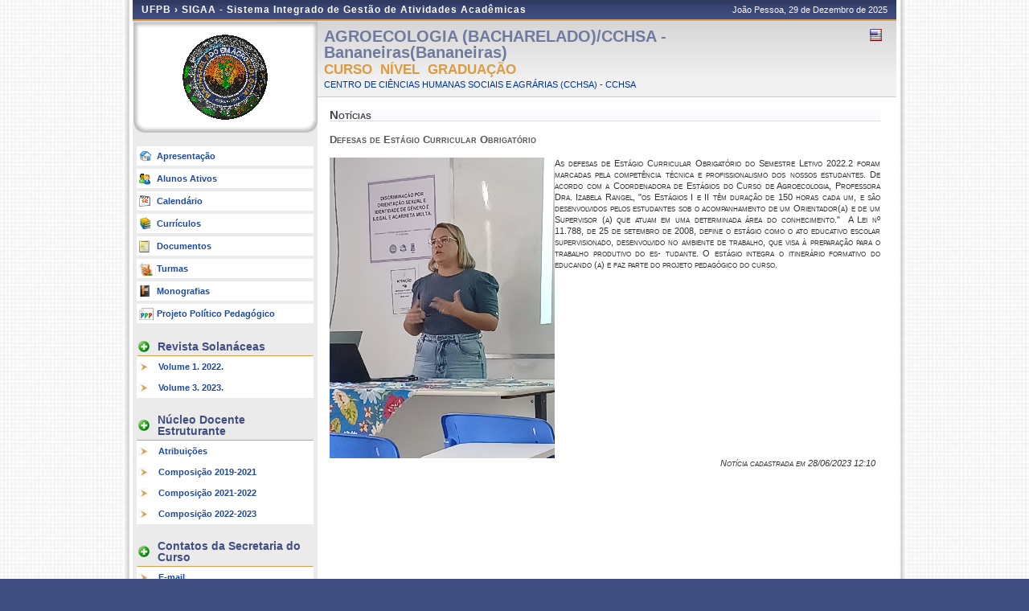

--- FILE ---
content_type: text/html;charset=utf-8
request_url: https://sigaa.ufpb.br/sigaa/public/curso/noticias_desc.jsf?lc=pt_BR&id=1626662&noticia=312429362
body_size: 5924
content:
	<!DOCTYPE html PUBLIC "-//W3C//DTD HTML 4.01 Transitional//EN"  "http://www.w3.org/TR/html4/loose.dtd">


















<html xmlns="http://www.w3.org/1999/xhtml">

	<head>
		<META HTTP-EQUIV="Pragma" CONTENT="no-cache">
		<title>SIGAA - Sistema Integrado de Gestão de Atividades Acadêmicas</title>
		<link class="component" href="/sigaa/a4j/s/3_3_3.Finalorg/richfaces/renderkit/html/css/basic_classes.xcss/DATB/eAF7sqpgb-jyGdIAFrMEaw__.jsf;jsessionid=C6B9E495E95333F186BD823CC4321466" rel="stylesheet" type="text/css" /><link class="component" href="/sigaa/a4j/s/3_3_3.Finalorg/richfaces/renderkit/html/css/extended_classes.xcss/DATB/eAF7sqpgb-jyGdIAFrMEaw__.jsf;jsessionid=C6B9E495E95333F186BD823CC4321466" media="rich-extended-skinning" rel="stylesheet" type="text/css" /><script type="text/javascript">window.RICH_FACES_EXTENDED_SKINNING_ON=true;</script><script src="/sigaa/a4j/g/3_3_3.Finalorg/richfaces/renderkit/html/scripts/skinning.js.jsf" type="text/javascript"></script><script type="text/javascript" src="/sigaa/jsBundles/jawr_loader.js" ></script>
		<script type="text/javascript">
			JAWR.loader.style('/shared/javascript/ext-2.0.a.1/resources/css/ext-all.css', 'all');
			JAWR.loader.style('/shared/css/public.css','all');
		 	JAWR.loader.script('/bundles/js/sigaa_base.js');
		 	JAWR.loader.script('/bundles/js/ext2_all.js');
		</script>
		<link rel="stylesheet" type="text/css" media="all" href="/sigaa/cssBundles/gzip_N592174637/public/css/public.css" />

		<link rel="stylesheet" type="text/css" media="all" href="/sigaa/cssBundles/gzip_N1578046740/public/css/curso.css" />

		<script type="text/javascript">var useGeneralJS = false;</script>
		<script type="text/javascript" src="/sigaa/shared/javascript/general.js" ></script>
	</head>
	
	<body>
		<div id="container">
		
			<div id="container-inner">
			
				<div id="cabecalho">
					<div id="identificacao">
						<span class="ufrn">
							UFPB &rsaquo; 
							<a href="/sigaa/public" title="Página Inicial do SIGAA">
							SIGAA - Sistema Integrado de Gestão de Atividades Acadêmicas
							</a>
						</span>
						<span class="data">
							 João Pessoa, 
							 29 de Dezembro de 
							 2025 
				
						</span>
					</div>
					<br clear="all"/>
					<span id="logoCursoAberto"></span>
					<span id="tituloCursoAberto"></span>
				</div>
				
	
			
		
		
	<div id="colEsq">
			<div id="logo">
		<p>
			<span>
			
				<a href="portal.jsf?lc=pt_BR&id=1626662">
				<img src="/sigaa/verFoto?idFoto=3800278&key=8bd9edeadb0434da0471b57d06a7af72">
				</a>
			
			
			</span>
		</p>
	</div>
	<br clear="all">
	

<form id="formMenu" name="formMenu" method="post" action="/sigaa/public/curso/noticias_desc.jsf;jsessionid=C6B9E495E95333F186BD823CC4321466" enctype="application/x-www-form-urlencoded">
<input type="hidden" name="formMenu" value="formMenu" />

	<div id="menu-pri">
	<ul>
		<li><a href="portal.jsf?lc=pt_BR&id=1626662" class="apresentacao">Apresenta&ccedil;&atilde;o </a></li>
		<li><a href="alunos.jsf?lc=pt_BR&id=1626662" class="alunos">Alunos Ativos</a></li>
		<li><a href="calendario.jsf?lc=pt_BR&id=1626662" class="calendario">Calend&aacute;rio</a></li>
		
			<li><a href="curriculo.jsf?lc=pt_BR&id=1626662" class="curriculo">Curr&iacute;culos</a></li>
		
		<li><a href="documentos.jsf?lc=pt_BR&id=1626662" class="doc">Documentos</a></li>
		<li><a href="turmas.jsf?lc=pt_BR&id=1626662" class="turma">Turmas</a></li>

		
			<li><a href="monografias.jsf?lc=pt_BR&id=1626662" class="monografia">Monografias</a></li>
  			<li><a href="ppp.jsf?lc=pt_BR&id=1626662" class="ppp">Projeto Pol&iacute;tico Pedag&oacute;gico</a></li>
		
	</ul>		
	</div>
	       	
       	     
       		 
       		<div id="menu-opcoes"> 
       			<ul>			
					<li class="titulo">
						Revista Solan&aacute;ceas
					</li>
					
						<li>
							
							
								<a href="secao_extra.jsf?lc=pt_BR&id=1626662&extra=255482671">
									Volume 1. 2022.
								</a>
							
						</li>
					
						<li>
							
								<a href="https://sig-arq.ufpb.br/arquivos/202318922433535909368982f24e90380/Revista_solanacea_03.pdf" target="_blank">Volume 3. 2023.</a>
							
							
						</li>
					 
				</ul> 
			</div>
			
		     
       		 
       		<div id="menu-opcoes"> 
       			<ul>			
					<li class="titulo">
						N&uacute;cleo Docente Estruturante
					</li>
					
						<li>
							
							
								<a href="secao_extra.jsf?lc=pt_BR&id=1626662&extra=203548510">
									Atribuições
								</a>
							
						</li>
					
						<li>
							
							
								<a href="secao_extra.jsf?lc=pt_BR&id=1626662&extra=202939463">
									Composição 2019-2021
								</a>
							
						</li>
					
						<li>
							
							
								<a href="secao_extra.jsf?lc=pt_BR&id=1626662&extra=224497202">
									Composição 2021-2022
								</a>
							
						</li>
					
						<li>
							
							
								<a href="secao_extra.jsf?lc=pt_BR&id=1626662&extra=284705512">
									Composição 2022-2023
								</a>
							
						</li>
					 
				</ul> 
			</div>
			
		     
       		 
       		<div id="menu-opcoes"> 
       			<ul>			
					<li class="titulo">
						Contatos da Secretaria do Curso
					</li>
					
						<li>
							
							
								<a href="secao_extra.jsf?lc=pt_BR&id=1626662&extra=198709861">
									E-mail
								</a>
							
						</li>
					
						<li>
							
							
								<a href="secao_extra.jsf?lc=pt_BR&id=1626662&extra=202939464">
									Mara Janaína
								</a>
							
						</li>
					 
				</ul> 
			</div>
			
		     
       		 
       		<div id="menu-opcoes"> 
       			<ul>			
					<li class="titulo">
						Colegiado do Curso
					</li>
					
						<li>
							
							
								<a href="secao_extra.jsf?lc=pt_BR&id=1626662&extra=224497204">
									Atribuições
								</a>
							
						</li>
					
						<li>
							
							
								<a href="secao_extra.jsf?lc=pt_BR&id=1626662&extra=284705510">
									Composiçao 2021 - 2023
								</a>
							
						</li>
					 
				</ul> 
			</div>
			
		     
       		 
       		<div id="menu-opcoes"> 
       			<ul>			
					<li class="titulo">
						Trabalho de Conclus&atilde;o de Curso
					</li>
					
						<li>
							
								<a href="https://sigaa.ufpb.br/sigaa/public/curso/documentos.jsf?lc=pt_BR&id=1626662" target="_blank">Modelo de Artigo</a>
							
							
						</li>
					 
				</ul> 
			</div>
			
		     
       		 
       		<div id="menu-opcoes"> 
       			<ul>			
					<li class="titulo">
						Guia das Profiss&otilde;es
					</li>
					
						<li>
							
								<a href="https://vestibular.brasilescola.uol.com.br/guia-de-profissoes/agroecologia.htm" target="_blank">Agroecologia: profissionais para o desenvolvimento sustentável</a>
							
							
						</li>
					 
				</ul> 
			</div>
			
		     
       		 
       		<div id="menu-opcoes"> 
       			<ul>			
					<li class="titulo">
						Publica&ccedil;&otilde;es
					</li>
					
						<li>
							
								<a href="chrome-extension://efaidnbmnnnibpcajpcglclefindmkaj/https://sig-arq.ufpb.br/arquivos/20220792220fe548605428961a1ae791e/FORMANDO_PESSOAS_PARA_UMA_SOCIEDADE_SUSTENTVEL.pdf" target="_blank">Livro Comemorativo dos 10 anos do Bacharelado em Agroecologia da UFPB</a>
							
							
						</li>
					
						<li>
							
								<a href="https://sig-arq.ufpb.br/arquivos/2024022156b9916490918a4d29fff77db/Livro_Juventudes_Camponesas_Volume_01.pdf" target="_blank">Livro Juventudes Camponesas: resistências, educação do campo e agroecologia Volume 1</a>
							
							
						</li>
					
						<li>
							
								<a href="https://sig-arq.ufpb.br/arquivos/20240060845ba26490916c98adb6840f8/Livro_Juventudes_Camponesas_Volume_02.pdf" target="_blank">Livro Juventudes Camponesas: resistências, educação do campo e agroecologia Volume 2</a>
							
							
						</li>
					
						<li>
							
								<a href="https://sig-arq.ufpb.br/arquivos/2021102137905e3368632bbcc87ef744f/Livro_GEATER_1.pdf" target="_blank">Livro Política Pública e Assistência Técnica e Extensão Rural: avanços e desafios para a construção do desenvolvimento rural sustentável</a>
							
							
						</li>
					 
				</ul> 
			</div>
			
		     
       		 
       		<div id="menu-opcoes"> 
       			<ul>			
					<li class="titulo">
						Docentes
					</li>
					
						<li>
							
								<a href="http://www.cchsa.ufpb.br/cage/contents/menu/docentes" target="_blank">Docentes e Titulação</a>
							
							
						</li>
					 
				</ul> 
			</div>
			
			 
    

	
	
		<div id="menu-noticias">
			<ul>
				<li class="titulo">Not&iacute;cias</li>
					
<form id="formMenu:formNoticia" name="formMenu:formNoticia" method="post" action="/sigaa/public/curso/noticias_desc.jsf;jsessionid=C6B9E495E95333F186BD823CC4321466" enctype="application/x-www-form-urlencoded">
<input type="hidden" name="formMenu:formNoticia" value="formMenu:formNoticia" />

					
						<li>
						<a href="noticias_desc.jsf?lc=pt_BR&id=1626662&noticia=438081590">
						CHAMADA SELEÇÃO MONITORES - AREA DE PRODUÇÃO VEGETAL
						</a>
					</li>
					
						<li>
						<a href="noticias_desc.jsf?lc=pt_BR&id=1626662&noticia=434140719">
						PROBEX - CHAMADA PÚBLICA Nº PJ1714-2025 - RESULTADO DA SELEÇÃO
						</a>
					</li>
					
						<li>
						<a href="noticias_desc.jsf?lc=pt_BR&id=1626662&noticia=434140718">
						BOLSA DE EXTENSÃO - PROBEX - CHAMADA PÚBLICA Nº PJ1714-2025
						</a>
					</li>
					
						<li>
						<a href="noticias_desc.jsf?lc=pt_BR&id=1626662&noticia=430196484">
						CHAMADA DE SELEÇÃO UFPB CCHSA/CCA - IPB - 01/2026 - CONVÊNIO DE COOPERAÇÃO E INTERCÂMBIO UFPB BRASIL E INSTITUTO POLITÉCNICO DE BRAGANÇA - PORTUGAL
						</a>
					</li>
					
						<li>
						<a href="noticias_desc.jsf?lc=pt_BR&id=1626662&noticia=415026845">
						PESQUISA: ORIGEM E DESTINO DOS ESTUDANTES DE AGROECOLOGIA DO CCHSA
						</a>
					</li>
					
					<input type="hidden" name="javax.faces.ViewState" id="javax.faces.ViewState" value="j_id14260" />
</form>
					
					<li class="aba pt_BR"><a style="overflow: hidden;" href="noticias.jsf?lc=pt_BR&id=1626662"></a></li>
					
			</ul>	
		</div>
	

	<div id="home-link">
		<a href="/sigaa/public" title="Ir para o Portal Público do SIGAA">
			Ir ao Menu Principal
		</a>
	</div>
	
		<a href="http://www.ufpb.br">
		<img id="bgUFRN" src="/sigaa/img/brasao_ufpb.png">
		</a>
		
<input type="hidden" name="javax.faces.ViewState" id="javax.faces.ViewState" value="j_id14260" />
</form>
<br clear="all"/>
	</div>
	<div id="colDir">
		<div id="colDirTop">
	
<form id="formIdioma" name="formIdioma" method="post" action="/sigaa/public/curso/noticias_desc.jsf;jsessionid=C6B9E495E95333F186BD823CC4321466" enctype="application/x-www-form-urlencoded">
<input type="hidden" name="formIdioma" value="formIdioma" />

		<h1>
			AGROECOLOGIA (BACHARELADO)/CCHSA - Bananeiras(Bananeiras)
			
		</h1>
		<span class="flags" >
			
			
			
				<a href="?lc=en_US&id=1626662"><img src="../images/en-US.png;jsessionid=C6B9E495E95333F186BD823CC4321466" title="Vers&atilde;o Ingl&ecirc;s" /></a>
			
			&nbsp;
		</span>
		<br clear="all"/>
		
		<h2>
			curso&nbsp;
			N&iacute;vel&nbsp;
			Gradua&ccedil;&atilde;o
			
			
			 
		</h2>
		
			
			
				<a href="/sigaa/public/centro/portal.jsf?lc=pt_BR
				&id=1472"
				title="Clique para acessar o portal do centro.">
				CENTRO DE CIÊNCIAS HUMANAS SOCIAIS E AGRÁRIAS (CCHSA) - CCHSA
				</a>
				
			
	<input type="hidden" name="javax.faces.ViewState" id="javax.faces.ViewState" value="j_id14260" />
</form>
</div>
		<div id="colDirCorpo">
	<!--  INÍCIO CONTEÚDO -->
				
				<h1>Not&iacute;cias</h1>
				
				<p class="tit-noticia">
					Defesas de Estágio Curricular Obrigatório
				</p>
				<br clear="all">
				
				<div class="desc-noticia">
					
						<img src="/sigaa/verFoto?idFoto=5441549
						&key=753c67afe4748782937f18185b069c6e" align="left">
					
					<p>As defesas de Estágio Curricular Obrigatório do Semestre Letivo 2022.2 foram marcadas pela competência técnica e profissionalismo dos nossos estudantes. De acordo com a Coordenadora de Estágios do Curso de Agroecologia, Professora Dra. Izabela Rangel, "os Estágios I e II têm duração de 150 horas cada um, e são desenvolvidos pelos estudantes sob o acompanhamento de um Orientador(a) e de um Supervisor (a) que atuam em uma determinada área do conhecimento."  A Lei nº 11.788, de 25 de setembro de 2008, define o estágio como o ato educativo escolar supervisionado, desenvolvido no ambiente de trabalho, que visa à preparação para o trabalho produtivo do es- tudante. O estágio integra o itinerário formativo do educando (a) e faz parte do projeto pedagógico do curso.</p>
					<br clear="all">
				</div>
				
				<div class="rodape-noticia">
					Notícia cadastrada em   
					28/06/2023 12:10
					&nbsp;
				</div>
				
				
				
			<!--  FIM CONTEÚDO  -->	
		</div>
	</div>
		
		
	<div class="clear"></div>
	</div>

	<div id="rodape">
		<p>	
			SIGAA | STI - Superintendência de Tecnologia da Informação da UFPB / Cooperação UFRN - Copyright &copy; 2006-2025 | producao_sigaa-4.sigaa-4 |
			 
				<a onclick="javascript:versao();">v25.12.5</a>
			
		</p>
	</div>

	<!-- Fim dos containers -->
	</div>
	</div>
	
<!-- MYFACES JAVASCRIPT -->

</body>

</html>

 
	<script type="text/javascript" charset="UTF-8">
		function versao(){
			var msg='';
			msg+='SIGAA 25.12.5,  publicado em: 16/12/2025 18:47\n\n';
			msg+='Depend\u00eancias:\n';
			msg+='Arquitetura null\n';
			msg+='Entidades Comuns null\n';
			msg+='Servicos Integrados latest.integration\n\n';
			msg+='Copyrigth STI/UFPB';
			alert(msg);
		}	
	</script>

	

--- FILE ---
content_type: text/css;charset=ISO-8859-1
request_url: https://sigaa.ufpb.br/sigaa/cssBundles/gzip_N1578046740/public/css/curso.css
body_size: 12867
content:
a:link{color:#003395;font-size:inherit;text-decoration:none;}a:hover{color:#3F85FF;text-decoration:none;}a:visited{color:#003395;text-decoration:none;}a.sigaaPublic{color:#fff;text-decoration:none;}a.sigaaPublic:hover{color:#D59030;text-decoration:none;}span.flags{padding:4px 0px 0px 0px;display:block;}div#container{background:white url('../../../../public/images/departamento/esq_bg.jpg') repeat-y left top;}div#colEsq{float:left;width:230px;}div#logo{background:url('../../../../public/images/departamento/logo_bg.jpg') repeat-y center top;float:left;width:230px;}div#logo p{background:url('../../../../public/images/departamento/logo_bottom_bg.jpg') no-repeat center bottom;padding-bottom:14px;width:230px;margin:0;}div#logo p span{background:url('../../../../public/images/departamento/logo_top.jpg') no-repeat center top;display:block;width:230px;text-align:center;padding-top:14px;}div#logo p span img{margin:0px auto;}p.vazio{background:#EEEEEE none repeat scroll 0 0;color:#666666;font-style:italic;margin:10px 5px;padding:10px 0;text-align:center;font-variant:small-caps;letter-spacing:0;line-height:1.25em;font-size:1em;}p#texto{text-align:left;font-size:11px;}div#menu-pri{margin:15px auto;}div#menu-pri ul{margin:0px;padding:0px 3px;}div#menu-pri ul li{font-family:Verdana,sans-serif;font-weight:bold;list-style:none;border:#EBEBEB 2px solid;background:#fff;}div#menu-pri ul li a{color:#1E499C;padding:5px 15px 5px 25px;text-align:left;display:block;background-position:2px center;background-repeat:no-repeat;}div#menu-pri ul li a:hover{display:block;text-decoration:none;color:#D59030;}div#menu-pri ul li a.oficial{background-image:url(../../../../public/images/departamento/icon_oficial.gif);}div#menu-pri ul li a.apresentacao{background-image:url(../../../../public/images/departamento/icon_apresentacao.gif);}div#menu-pri ul li a.curriculo{background-image:url(../../../../public/images/departamento/icon_currculo.gif);}div#menu-pri ul li a.doc{background-image:url(../../../../public/images/departamento/icon_doc.gif);}div#menu-pri ul li a.alunos{background-image:url(../../../../public/images/departamento/icon_aluno.gif);}div#menu-pri ul li a.turma{background-image:url(../../../../public/images/departamento/icon_turma.jpg);}div#menu-pri ul li a.calendario{background-image:url(../../../../public/images/departamento/icon_calendario.gif);}div#menu-pri ul li a.monografia{background-image:url(../../../../public/images/departamento/monografia.png);}div#menu-pri ul li a.estagios{background-image:url(../../../../public/images/departamento/estagio.png);}div#menu-pri ul li a.ppp{background-image:url(../../../../public/images/curso/icone_ppp.png);}table.listagem .anoPeriodo{width:70px;padding-left:0px;text-align:center;}div#menu-opcoes{margin:15px auto;}div#menu-opcoes ul{margin:0px;padding:0px 5px;}div#menu-opcoes ul li{font-size:11px;background:#fff url(../../../../public/images/departamento/icon_seta.jpg) no-repeat left center;font-family:Verdana,sans-serif;list-style:none;padding:4px 5px 4px 25px;border:#FFF 2px solid;}div#menu-opcoes ul li.titulo{color:#404E82;font-size:14px;background:#EBEBEB url(../../../../public/images/departamento/icon_mais.jpg) no-repeat left center;border:#EBEBEB 1px solid;border-bottom:#D99C44 1px solid;font-weight:bold;}div#menu-opcoes ul li.pe{background:none;padding:0px;border:#EBEBEB 1px solid;border-top:#D99C44 1px solid;}div#menu-opcoes ul li a{color:#1E499C;font-weight:bold;}div#menu-opcoes ul li a.especial{color:#d5830d;font-weight:bold;padding:0px;margin:0px;}div#menu-opcoes ul li a.especial:hover{color:#D99C44;font-weight:bold;}div#menu-opcoes ul li a:hover{color:#404E82;text-decoration:none;}div#home-link{padding:5px 0px 5px 0px;}div#home-link a{display:block;width:70%;margin:0px auto 0px;text-align:center;font-weight:bold;font-variant:small-caps;background:url(../../../../public/images/house.png) no-repeat 3px;padding:3px 0 3px 8px;}div#home-link a:visited{color:#003390;font-weight:bold;text-decoration:none;}div#menu-noticias{margin:15px auto;}div#menu-noticias ul{margin:0px;padding:0px 5px;}div#menu-noticias ul li{font-size:11px;background:#fff url(../../../../public/images/departamento/icon_relogio.jpg) no-repeat left center;font-family:Verdana,sans-serif;list-style:none;padding:4px 5px 4px 25px;border:#FFF 2px solid;}div#menu-noticias ul li a{color:#333;}div#menu-noticias ul li a:hover{color:#404E82;text-decoration:none;}div#menu-noticias ul li.titulo{color:#404E82;font-size:14px;background:#EBEBEB url(../../../../public/images/departamento/icon_noticias.jpg) no-repeat left center;border:#EBEBEB 1px solid;border-bottom:#D99C44 1px solid;font-weight:bold;}div#menu-noticias ul li.aba{background:#EBEBEB url(../../../../public/images/departamento/mais.jpg) no-repeat right top;height:17px;padding:0px;border:#EBEBEB 0px solid;}div#menu-noticias ul li.aba a{display:block;background:#EBEBEB url(../../../../public/images/departamento/mais.jpg) no-repeat right top;height:17px;padding:0px;border:#EBEBEB 1px solid;border-top:#D99C44 1px solid;}div#menu-noticias ul li.en_US a{background:#EBEBEB url(../../../../public/images/departamento/mais_en.jpg) no-repeat scroll right top;}div#menu-noticias ul li.aba a:hover{background:#EBEBEB url(../../../../public/images/departamento/mais.jpg) no-repeat right bottom;height:17px;padding:0px;border:#EBEBEB 1px solid;border-top:#D99C44 1px solid;}#bgUFRN{margin:0 auto;display:block;padding:20px;border:0;}a.ver-mais{background:white url('../../../../public/images/departamento/mais.jpg') no-repeat left top;height:20px;line-height:20px;display:block;padding-left:20px;}a.ver-mais:hover{background:white url('../../../../public/images/departamento/mais.jpg') no-repeat left bottom;}#cabecalho{color:#F9F9F9;width:100%;height:auto;background:none;}#cabecalho #identificacao{height:100%;width:928px;padding:5px 11px;border-bottom:#D99C44 2px solid;}#cabecalho #identificacao a{color:#fff;}div#colDir{float:left;width:720px;}div#colDirTop{padding:8px;background:white url('../../../../public/images/departamento/col_dir_top_bg.jpg') repeat-x left top;border-bottom:#ccc 1px solid;}div#colDirTop h1,h2,h3{border:0px;display:block;font-family:Arial, Verdana;padding:0px;line-height:1.0em;font-style:normal;background:transparent;}div#colDirTop h1{font-size:20px;color:#707A9E;width:600px;float:left;margin:0px 0px 3px;}div#colDirTop h2{font-size:17px;color:#D99C44;margin:0px 0px 3px;text-transform:uppercase;}div#colDirTop h3{font-size:15px;color:#666666;margin:0px;}div#colDirTop h3 a{color:#666666;}div#colDirTop span.flags{display:block;width:100px;float:left;padding:0px;margin:0px 0px 3px;text-align:right;height:21px;}div#colDirCorpo{float:left;width:685px;padding:15px 15px;text-align:center;}div#colDirCorpo img{}div#colDirCorpo h1,h2,h3,h4{text-indent:0px;padding:0px;width:auto;text-align:left;font-variant:small-caps;text-transform:capitalize;}div#colDirCorpo h1{background:#fafaff;font-size:1.3em;line-height:1.0em;margin:0px 0px 15px 0px;border-bottom:1px solid #ddd;color:#444;}div#colDirCorpo h2{background:#f1f1f1;font-size:1.0em;padding-left:5px;line-height:1.4em;margin:5px 0px 0px 5px;border-bottom:1px solid #C4E2ED;color:#003395;}div#colDirCorpo h3{background:#fff;font-size:0.8em;line-height:1.0em;margin:10px 0px 0px 10px;border-bottom:1px solid #9fb3ea;color:#444;font-weight:normal;}div#colDirCorpo h4{background:#efe;font-size:0.8em;line-height:1.0em;margin:10px 0px 0px 12px;border-bottom:1px solid #9fb3ea;color:#039;font-weight:normal;}div#colDirCorpo dl{margin:0 0 0 10px;text-align:left;}div#colDirCorpo dt{border-bottom:1px solid #EEE;margin-right:20px;padding:0 0 2px 6px;font-weight:bold;color:#666;}div#colDirCorpo dd{background:#F6F6F6;font-style:italic;line-height:1.4em;margin:0 20px 8px 0;padding:3px 6px;}div#colDirCorpo table tr td.vazio{background:inherit none repeat scroll 0 0;color:#666666;font-style:italic;margin:10px 5px;padding:10px 0;text-align:center;font-variant:small-caps;letter-spacing:0;line-height:1.25em;font-size:1em;}div#colDirCorpo div.apresentacao{line-height:normal;font:inherit;text-indent:inherit;text-align:justify;position:relative !important;}div#colDirCorpo div.apresentacao p{width:auto;position:relative;}div#colDirCorpo div.apresentacao h1{border:inherit !important;background:inherit !important;color:inherit !important;font-size:inherit !important;font-family:inherit !important;}div#colDirCorpo div.apresentacao h2{border:inherit !important;background:inherit !important;color:inherit !important;font-size:inherit !important;font-family:inherit !important;}div#colDirCorpo div.apresentacao h3{border:inherit !important;background:inherit !important;color:inherit !important;font-size:inherit !important;font-family:inherit !important;}div#colDirCorpo div.apresentacao ul li{list-style-type:disc;list-style-position:inside;}div#colDirCorpo h1.iconNoticiaDestaque{background:#FFF9EF;margin:0px;padding:0px 0px 1px 1px;border-color:#D99C44;color:#D99C44;}table#noticiasDestaque{background-color:#FFF9EF;width:100%;}table#noticiasDestaque tr td{padding:1px;background-color:#FFF9EF;}table#noticiasDestaque tr td.dataNoticia{background:#FFF9EF url("../../../../public/images/departamento/icon_relogio.jpg") no-repeat left center;padding-left:15px;text-align:left;}table#noticiasDestaque tr td.mais{background:#FFF9EF url(../../../../public/images/departamento/mais.jpg) no-repeat right top;height:17px;padding:0px;width:680px;}table#noticiasDestaque tr td.en_US{background:#FFF9EF url(../../../../public/images/departamento/mais_en.jpg) no-repeat right top;height:17px;padding:0px;width:680px;}table#noticiasDestaque tr td.mais a{display:block;background:#FFF9EF url(../../../../public/images/departamento/mais.jpg) no-repeat right top;height:17px;padding:0px;border-top:#D99C44 1px solid;}table#noticiasDestaque tr td.en_US a{display:block;background:#FFF9EF url(../../../../public/images/departamento/mais_en.jpg)no-repeat right top;height:17px;padding:0px;border-top:#D99C44 1px solid;}table#noticiasDestaque tr td.mais a:hover{background:#FFF9EF url(../../../../public/images/departamento/mais.jpg) no-repeat right bottom;height:17px;padding:0px;border-top:#D99C44 1px solid;}table#noticiasDestaque tr td.en_US a:hover{background:#FFF9EF url(../../../../public/images/departamento/mais_en.jpg) no-repeat right bottom;height:17px;padding:0px;border-top:#D99C44 1px solid;}div#colDirCorpo ul.list-noticia li{padding:5px 5px;background:#fff url("../../../../public/images/departamento/icon_relogio.jpg") no-repeat left 10px;font-variant:small-caps;letter-spacing:0;line-height:1.25em;text-align:left;}div#colDirCorpo ul.list-noticia li a{color:#333;display:inherit;padding-left:10px;background:transparent;}div#colDirCorpo ul.list-noticia li a:hover{color:#8F9BC8;}div#colDirCorpo ul.list-noticia li{background:#FFFFFF url(../../../../public/images/departamento/icon_relogio.jpg) no-repeat scroll left 5px;padding:5px;}div#colDirCorpo p.tit-noticia{font-family:Verdana,sans-serif;font-size:12px;font-weight:bold;color:#555;font-variant:small-caps;letter-spacing:0;line-height:1.25em;font-size:1.2em;text-align:justify;}div#colDirCorpo p.tit-noticia b{color:#4B5889;font-family:Verdana,sans-serif;font-weight:normal;font-style:inherit;font-size:9px;text-align:justify;}div#colDirCorpo div.desc-noticia{font-family:Verdana,sans-serif;font-variant:small-caps;letter-spacing:0;line-height:1.25em;font-size:1em;text-align:justify;}div#colDirCorpo div.desc-noticia strong{font-weight:bold;}div#colDirCorpo div.desc-noticia h1{border:inherit !important;background:inherit !important;color:inherit !important;font-size:inherit !important;font-family:inherit !important;}div#colDirCorpo div.desc-noticia h2{border:inherit !important;background:inherit !important;color:inherit !important;font-size:inherit !important;font-family:inherit !important;}div#colDirCorpo div.desc-noticia h3{border:inherit !important;background:inherit !important;color:inherit !important;font-size:inherit !important;font-family:inherit !important;}div#colDirCorpo div.rodape-noticia{font-family:Verdana,sans-serif;font-variant:small-caps;font-style:italic;letter-spacing:0;line-height:1.25em;font-size:11px;text-align:right;}div#colDirCorpo a.linkArquivo{text-align:left;display:block;width:30%;padding-left:20px;line-height:1.9em;background:url(../../../../public/images/page_save.png) no-repeat;font-style:italic;font-size:0.9em;font-weight:normal;}p.vazio{background:#EEEEEE none repeat scroll 0 0;color:#666666;font-style:italic;margin:10px 5px;padding:10px 0;text-align:center;font-variant:small-caps;letter-spacing:0;line-height:1.25em;font-size:1em;}a.linkArquivo{display:block;width:110px;background:url(../../../../public/images/page_save.png) no-repeat;padding-left:20px;font-style:italic;font-size:0.9em;font-weight:normal;line-height:1.9em;text-align:left;}

--- FILE ---
content_type: text/css;charset=ISO-8859-1
request_url: https://sigaa.ufpb.br/sigaa/cssBundles/gzip_325290606/shared/javascript/ext-2.0.a.1/resources/css/ext-all.css
body_size: 87265
content:
html,body,div,dl,dt,dd,ul,ol,li,h1,h2,h3,h4,h5,h6,pre,form,fieldset,input,p,blockquote,th,td{margin:0;padding:0;}img,body,html{border:0;}address,caption,cite,code,dfn,em,th,var{font-style:normal;font-weight:normal;}ol,ul{list-style:none;}caption,th{text-align:left;}h1,h2,h3,h4,h5,h6{font-size:100%;}q:before,q:after{content:'';}.ext-el-mask{z-index:20000;position:absolute;top:0;left:0;-moz-opacity:0.5;opacity:.50;filter:alpha(opacity=50);background-color:#CCC;width:100%;height:100%;zoom:1;}.ext-el-mask-msg{z-index:20001;position:absolute;top:0;left:0;border:1px solid #6593cf;background:#c3daf9 url(../../../../../../../shared/javascript/ext-2.0.a.1/resources/images/default/box/tb-blue.gif) repeat-x 0 -16px;padding:2px;}.ext-el-mask-msg div{padding:5px 10px 5px 10px;background:#eee;border:1px solid #a3bad9;color:#222;font:normal 11px tahoma,arial,helvetica,sans-serif;cursor:wait;}.ext-shim{position:absolute;visibility:hidden;left:0;top:0;overflow:hidden;}.ext-ie .ext-shim{filter:alpha(opacity=0);}.ext-ie6 .ext-shim{margin-left:5px;margin-top:3px;}.x-mask-loading div{padding:5px 10px 5px 25px;background:#fbfbfb url('../../../../../../../shared/javascript/ext-2.0.a.1/resources/images/default/grid/loading.gif') no-repeat 5px 5px;line-height:16px;}.x-hidden,.x-hide-offsets{position:absolute;left:-10000px;top:-10000px;visibility:hidden;}.x-hide-display{display:none!important;}.x-hide-visibility{visibility:hidden!important;}.x-masked{overflow:hidden!important;}.x-masked select,.x-masked object,.x-masked embed{visibility:hidden;}.x-layer{visibility:hidden;}.x-unselectable,.x-unselectable *{-moz-user-select:none;-khtml-user-select:none;}.x-repaint{zoom:1;background-color:transparent;-moz-outline:none;}.x-item-disabled{color:gray;cursor:default;opacity:.6;-moz-opacity:.6;filter:alpha(opacity=60);}.x-item-disabled *{color:gray!important;cursor:default!important;}.x-splitbar-proxy{position:absolute;visibility:hidden;z-index:20001;background:#aaa;zoom:1;line-height:1px;font-size:1px;overflow:hidden;}.x-splitbar-h,.x-splitbar-proxy-h{cursor:e-resize;cursor:col-resize;}.x-splitbar-v,.x-splitbar-proxy-v{cursor:s-resize;cursor:row-resize;}.x-color-palette{width:150px;height:92px;cursor:pointer;}.x-color-palette a{border:1px solid #fff;float:left;padding:2px;text-decoration:none;-moz-outline:0 none;outline:0 none;cursor:pointer;}.x-color-palette a:hover,.x-color-palette a.x-color-palette-sel{border:1px solid #8BB8F3;background:#deecfd;}.x-color-palette em{display:block;border:1px solid #ACA899;}.x-color-palette em span{cursor:pointer;display:block;height:10px;line-height:10px;width:10px;}.x-ie-shadow{display:none;position:absolute;overflow:hidden;left:0;top:0;background:#777;zoom:1;}.x-shadow{display:none;position:absolute;overflow:hidden;left:0;top:0;}.x-shadow *{overflow:hidden;}.x-shadow *{padding:0;border:0;margin:0;clear:none;zoom:1;}.x-shadow .xstc,.x-shadow .xsbc{height:6px;float:left;}.x-shadow .xstl,.x-shadow .xstr,.x-shadow .xsbl,.x-shadow .xsbr{width:6px;height:6px;float:left;}.x-shadow .xsc{width:100%;}.x-shadow .xsml,.x-shadow .xsmr{width:6px;float:left;height:100%;}.x-shadow .xsmc{float:left;height:100%;background:transparent url(../../../../../../../shared/javascript/ext-2.0.a.1/resources/images/default/shadow-c.png);}.x-shadow .xst,.x-shadow .xsb{height:6px;overflow:hidden;width:100%;}.x-shadow .xsml{background:transparent url(../../../../../../../shared/javascript/ext-2.0.a.1/resources/images/default/shadow-lr.png) repeat-y 0 0;}.x-shadow .xsmr{background:transparent url(../../../../../../../shared/javascript/ext-2.0.a.1/resources/images/default/shadow-lr.png) repeat-y -6px 0;}.x-shadow .xstl{background:transparent url(../../../../../../../shared/javascript/ext-2.0.a.1/resources/images/default/shadow.png) no-repeat 0 0;}.x-shadow .xstc{background:transparent url(../../../../../../../shared/javascript/ext-2.0.a.1/resources/images/default/shadow.png) repeat-x 0 -30px;}.x-shadow .xstr{background:transparent url(../../../../../../../shared/javascript/ext-2.0.a.1/resources/images/default/shadow.png) repeat-x 0 -18px;}.x-shadow .xsbl{background:transparent url(../../../../../../../shared/javascript/ext-2.0.a.1/resources/images/default/shadow.png) no-repeat 0 -12px;}.x-shadow .xsbc{background:transparent url(../../../../../../../shared/javascript/ext-2.0.a.1/resources/images/default/shadow.png) repeat-x 0 -36px;}.x-shadow .xsbr{background:transparent url(../../../../../../../shared/javascript/ext-2.0.a.1/resources/images/default/shadow.png) repeat-x 0 -6px;}.loading-indicator{font-size:11px;background-image:url(../../../../../../../shared/javascript/ext-2.0.a.1/resources/images/default/grid/loading.gif);background-repeat:no-repeat;background-position:left;padding-left:20px;line-height:16px;margin:3px;}.x-text-resize{position:absolute;left:-1000px;top:-1000px;visibility:hidden;zoom:1;}.x-drag-overlay{width:100%;height:100%;display:none;position:absolute;left:0;top:0;background-image:url(../../../../../../../shared/javascript/ext-2.0.a.1/resources/images/default/s.gif);z-index:20000;}.x-clear{clear:both;height:0;overflow:hidden;line-height:0;font-size:0;}.x-spotlight{z-index:8999;position:absolute;top:0;left:0;-moz-opacity:0.5;opacity:.50;filter:alpha(opacity=50);background-color:#CCC;width:0;height:0;zoom:1;}.x-tab-panel{overflow:hidden;}.x-tab-panel-header,.x-tab-panel-footer{background:#deecfd;border:1px solid #8db2e3;overflow:hidden;zoom:1;}.x-tab-panel-header{border:1px solid #8db2e3;padding-bottom:2px;}.x-tab-panel-footer{border:1px solid #8db2e3;padding-top:2px;}.x-tab-strip-wrap{width:100%;overflow:hidden;position:relative;zoom:1;}ul.x-tab-strip{display:block;width:5000px;zoom:1;}ul.x-tab-strip-top{padding-top:1px;background:url(../../../../../../../shared/javascript/ext-2.0.a.1/resources/images/default/tabs/tab-strip-bg.gif) #cedff5 repeat-x bottom;border-bottom:1px solid #8db2e3;}ul.x-tab-strip-bottom{padding-bottom:1px;background:url(../../../../../../../shared/javascript/ext-2.0.a.1/resources/images/default/tabs/tab-strip-btm-bg.gif) #cedff5 repeat-x top;border-top:1px solid #8db2e3;border-bottom:0 none;}.x-tab-panel-header-plain .x-tab-strip-top{background:transparent!important;padding-top:0!important;}.x-tab-panel-header-plain{background:transparent!important;border-width:0!important;padding-bottom:0!important;}.x-tab-panel-header-plain .x-tab-strip-spacer{border:1px solid #8db2e3;border-top:0 none;height:2px;background:#deecfd;font-size:1px;line-height:1px;}.ext-border-box .x-tab-panel-header-plain .x-tab-strip-spacer{height:3px;}ul.x-tab-strip li{float:left;margin-left:2px;}ul.x-tab-strip li.x-tab-edge{float:left;margin:0!important;padding:0!important;border:0 none!important;font-size:1px!important;line-height:1px!important;overflow:hidden;zoom:1;background:transparent!important;width:1px;}.x-tab-strip a,.x-tab-strip span,.x-tab-strip em{display:block;}.x-tab-strip a{text-decoration:none!important;-moz-outline:none;outline:none;cursor:pointer;}.x-tab-strip-inner{overflow:hidden;text-overflow:ellipsis;}.x-tab-strip span.x-tab-strip-text{font:normal 11px tahoma,arial,helvetica;color:#416aa3;white-space:nowrap;cursor:pointer;padding:4px 0;}.x-tab-strip .x-tab-with-icon .x-tab-right{padding-left:6px;}.x-tab-strip .x-tab-with-icon span.x-tab-strip-text{padding-left:20px;background-position:0 3px;background-repeat:no-repeat;}.x-tab-strip-over span.x-tab-strip-text{color:#15428b;}.x-tab-strip-active{cursor:default;}.x-tab-strip-active span.x-tab-strip-text{cursor:default;color:#15428b;font-weight:bold;}.x-tab-strip-disabled .x-tabs-text{cursor:default;color:#aaa;}.x-tab-panel-body{overflow:hidden;}.x-tab-panel-bwrap{overflow:hidden;}.ext-ie .x-tab-strip .x-tab-right{position:relative;}.x-tab-strip-top .x-tab-strip-active .x-tab-right{margin-bottom:-1px;}.x-tab-strip-top .x-tab-strip-active .x-tab-right span.x-tab-strip-text{padding-bottom:5px;}.x-tab-strip-bottom .x-tab-strip-active .x-tab-right{margin-top:-1px;}.x-tab-strip-bottom .x-tab-strip-active .x-tab-right span.x-tab-strip-text{padding-top:5px;}.x-tab-strip-top .x-tab-right{background:transparent url(../../../../../../../shared/javascript/ext-2.0.a.1/resources/images/default/tabs/tabs-sprite.gif) no-repeat 0 -51px;padding-left:10px;}.x-tab-strip-top .x-tab-left{background:transparent url(../../../../../../../shared/javascript/ext-2.0.a.1/resources/images/default/tabs/tabs-sprite.gif) no-repeat right -351px;padding-right:10px;}.x-tab-strip-top .x-tab-strip-inner{background:transparent url(../../../../../../../shared/javascript/ext-2.0.a.1/resources/images/default/tabs/tabs-sprite.gif) repeat-x 0 -201px;}.x-tab-strip-top .x-tab-strip-over .x-tab-right{background-position:0 -101px;}.x-tab-strip-top .x-tab-strip-over .x-tab-left{background-position:right -401px;}.x-tab-strip-top .x-tab-strip-over .x-tab-strip-inner{background-position:0 -251px;}.x-tab-strip-top .x-tab-strip-active .x-tab-right{background-position:0 0;}.x-tab-strip-top .x-tab-strip-active .x-tab-left{background-position:right -301px;}.x-tab-strip-top .x-tab-strip-active .x-tab-strip-inner{background-position:0 -151px;}.x-tab-strip-bottom .x-tab-right{background:url(../../../../../../../shared/javascript/ext-2.0.a.1/resources/images/default/tabs/tab-btm-inactive-right-bg.gif) no-repeat bottom right;}.x-tab-strip-bottom .x-tab-left{background:url(../../../../../../../shared/javascript/ext-2.0.a.1/resources/images/default/tabs/tab-btm-inactive-left-bg.gif) no-repeat bottom left;}.x-tab-strip-bottom .x-tab-strip-active .x-tab-right{background:url(../../../../../../../shared/javascript/ext-2.0.a.1/resources/images/default/tabs/tab-btm-right-bg.gif) no-repeat bottom left;}.x-tab-strip-bottom .x-tab-strip-active .x-tab-left{background:url(../../../../../../../shared/javascript/ext-2.0.a.1/resources/images/default/tabs/tab-btm-left-bg.gif) no-repeat bottom right;}.x-tab-strip-bottom .x-tab-left{padding:0 10px;}.x-tab-strip-bottom .x-tab-right{padding:0;}.x-tab-strip .x-tab-strip-close{display:none;}.x-tab-strip-closable{position:relative;}.x-tab-strip-closable .x-tab-left{padding-right:19px;}.x-tab-strip .x-tab-strip-closable a.x-tab-strip-close{background-image:url(../../../../../../../shared/javascript/ext-2.0.a.1/resources/images/default/tabs/tab-close.gif);opacity:.6;-moz-opacity:.6;background-repeat:no-repeat;display:block;width:11px;height:11px;position:absolute;top:3px;right:3px;cursor:pointer;z-index:2;}.x-tab-strip .x-tab-strip-active a.x-tab-strip-close{opacity:.8;-moz-opacity:.8;}.x-tab-strip .x-tab-strip-closable a.x-tab-strip-close:hover{background-image:url(../../../../../../../shared/javascript/ext-2.0.a.1/resources/images/default/tabs/tab-close.gif);opacity:1;-moz-opacity:1;}.x-tab-panel-body{border:1px solid #8db2e3;background:#fff;}.x-tab-panel-body-top{border-top:0 none;}.x-tab-panel-body-bottom{border-bottom:0 none;}.x-tab-scroller-left{background:transparent url(../../../../../../../shared/javascript/ext-2.0.a.1/resources/images/default/tabs/scroll-left.gif) no-repeat -18px 0;border-bottom:1px solid #8db2e3;width:18px;position:absolute;left:0;top:0;z-index:10;cursor:pointer;}.x-tab-scroller-left-over{background-position:0 0;}.x-tab-scroller-left-disabled{background-position:-18px 0;opacity:.5;-moz-opacity:.5;filter:alpha(opacity=50);cursor:default;}.x-tab-scroller-right{background:transparent url(../../../../../../../shared/javascript/ext-2.0.a.1/resources/images/default/tabs/scroll-right.gif) no-repeat 0 0;border-bottom:1px solid #8db2e3;width:18px;position:absolute;right:0;top:0;z-index:10;cursor:pointer;}.x-tab-scroller-right-over{background-position:-18px 0;}.x-tab-scroller-right-disabled{background-position:0 0;opacity:.5;-moz-opacity:.5;filter:alpha(opacity=50);cursor:default;}.x-tab-scrolling .x-tab-strip-wrap{margin-left:18px;margin-right:18px;}.x-tab-scrolling{position:relative;}.x-tab-panel-bbar .x-toolbar{border:1px solid #99bbe8;border-top:0 none;overflow:hidden;padding:2px;}.x-tab-panel-tbar .x-toolbar{border:1px solid #99bbe8;border-top:0 none;overflow:hidden;padding:2px;}.x-form-field{margin:0;font:normal 12px tahoma,arial,helvetica,sans-serif;}.x-form-text,textarea.x-form-field{padding:1px 3px;background:#fff url(../../../../../../../shared/javascript/ext-2.0.a.1/resources/images/default/form/text-bg.gif) repeat-x 0 0;border:1px solid #B5B8C8;}.x-form-text{height:22px;line-height:18px;vertical-align:middle;}.ext-ie .x-form-text{margin-top:-1px;margin-bottom:-1px;height:22px;line-height:18px;}.ext-strict .x-form-text{height:18px;}.ext-safari .x-form-text{height:20px;padding:0 3px;}.ext-gecko .x-form-text{padding-top:2px;padding-bottom:0;}.x-form-select-one{height:20px;line-height:18px;vertical-align:middle;background-color:#fff;border:1px solid #B5B8C8;}.x-form-field-wrap{position:relative;zoom:1;white-space:nowrap;}.x-editor .x-form-check-wrap{background:#fff;}.x-form-field-wrap .x-form-trigger{width:17px;height:21px;border:0;background:transparent url(../../../../../../../shared/javascript/ext-2.0.a.1/resources/images/default/form/trigger.gif) no-repeat 0 0;cursor:pointer;border-bottom:1px solid #B5B8C8;position:absolute;top:0;}.ext-safari .x-form-field-wrap .x-form-trigger{height:21px;}.x-form-field-wrap .x-form-date-trigger{background-image:url(../../../../../../../shared/javascript/ext-2.0.a.1/resources/images/default/form/date-trigger.gif);cursor:pointer;}.x-form-field-wrap .x-form-clear-trigger{background-image:url(../../../../../../../shared/javascript/ext-2.0.a.1/resources/images/default/form/clear-trigger.gif);cursor:pointer;}.x-form-field-wrap .x-form-search-trigger{background-image:url(../../../../../../../shared/javascript/ext-2.0.a.1/resources/images/default/form/search-trigger.gif);cursor:pointer;}.ext-safari .x-form-field-wrap .x-form-trigger{right:0;}.x-form-field-wrap .x-form-twin-triggers .x-form-trigger{position:static;top:auto;vertical-align:top;}.x-form-field-wrap .x-form-trigger-over{background-position:-17px 0;}.x-form-field-wrap .x-form-trigger-click{background-position:-34px 0;}.x-trigger-wrap-focus .x-form-trigger{background-position:-51px 0;}.x-trigger-wrap-focus .x-form-trigger-over{background-position:-68px 0;}.x-trigger-wrap-focus .x-form-trigger-click{background-position:-85px 0;}.x-trigger-wrap-focus .x-form-trigger{border-bottom:1px solid #7eadd9;}.x-item-disabled .x-form-trigger-over{background-position:0 0!important;border-bottom:1px solid #B5B8C8;}.x-item-disabled .x-form-trigger-click{background-position:0 0!important;border-bottom:1px solid #B5B8C8;}.x-form-focus,textarea.x-form-focus{border:1px solid #7eadd9;}.x-form-invalid,textarea.x-form-invalid{background:#fff url(../../../../../../../shared/javascript/ext-2.0.a.1/resources/images/default/grid/invalid_line.gif) repeat-x bottom;border:1px solid #dd7870;}.ext-safari .x-form-invalid{background-color:#fee;border:1px solid #ff7870;}.x-editor{visibility:hidden;padding:0;margin:0;}.x-form-check-wrap{line-height:18px;}.ext-ie .x-form-check-wrap input{width:15px;height:15px;}.x-editor .x-form-check-wrap{padding:3px;}.x-editor .x-form-checkbox{height:13px;}.x-form-grow-sizer{font:normal 12px tahoma,arial,helvetica,sans-serif;left:-10000px;padding:8px 3px;position:absolute;visibility:hidden;top:-10000px;white-space:pre-wrap;white-space:-moz-pre-wrap;white-space:-pre-wrap;white-space:-o-pre-wrap;word-wrap:break-word;zoom:1;}.x-form-grow-sizer p{margin:0!important;border:0 none!important;padding:0!important;}.x-form-item{font:normal 12px tahoma,arial,helvetica,sans-serif;display:block;margin-bottom:4px;}.x-form-item label{display:block;float:left;width:100px;padding:3px;padding-left:0;clear:left;z-index:2;position:relative;}.x-form-element{padding-left:105px;position:relative;}.x-form-invalid-msg{color:#e00;padding:2px;padding-left:18px;font:normal 11px tahoma,arial,helvetica,sans-serif;background:transparent url(../../../../../../../shared/javascript/ext-2.0.a.1/resources/images/default/shared/warning.gif) no-repeat 0 2px;line-height:16px;width:200px;}.x-form-label-right label{text-align:right;}.x-form-label-top .x-form-item label{width:auto;float:none;clear:none;display:inline;margin-bottom:4px;position:static;}.x-form-label-top .x-form-element{padding-left:0;padding-top:4px;}.x-form-label-top .x-form-item{padding-bottom:4px;}.x-form-empty-field{color:gray;}.x-small-editor .x-form-field{font:normal 11px arial,tahoma,helvetica,sans-serif;}.x-small-editor .x-form-text{height:20px;line-height:16px;vertical-align:middle;}.ext-ie .x-small-editor .x-form-text{margin-top:-1px!important;margin-bottom:-1px!important;height:20px!important;line-height:16px!important;}.ext-strict .x-small-editor .x-form-text{height:16px!important;}.ext-safari .x-small-editor .x-form-field{font:normal 12px arial,tahoma,helvetica,sans-serif;}.ext-ie .x-small-editor .x-form-text{height:20px;line-height:16px;}.ext-border-box .x-small-editor .x-form-text{height:20px;}.x-small-editor .x-form-select-one{height:20px;line-height:16px;vertical-align:middle;}.x-small-editor .x-form-num-field{text-align:right;}.x-small-editor .x-form-field-wrap .x-form-trigger{height:19px;}.x-form-clear{clear:both;height:0;overflow:hidden;line-height:0;font-size:0;}.x-form-clear-left{clear:left;height:0;overflow:hidden;line-height:0;font-size:0;}.x-form-cb-label{width:'auto'!important;float:none!important;clear:none!important;display:inline!important;margin-left:4px;}.x-form-column{float:left;padding:0;margin:0;width:48%;overflow:hidden;zoom:1;}.x-form .x-form-btns-ct .x-btn{float:right;clear:none;}.x-form .x-form-btns-ct .x-form-btns td{border:0;padding:0;}.x-form .x-form-btns-ct .x-form-btns-right table{float:right;clear:none;}.x-form .x-form-btns-ct .x-form-btns-left table{float:left;clear:none;}.x-form .x-form-btns-ct .x-form-btns-center{text-align:center;}.x-form .x-form-btns-ct .x-form-btns-center table{margin:0 auto;}.x-form .x-form-btns-ct table td.x-form-btn-td{padding:3px;}.x-form .x-form-btns-ct .x-btn-focus .x-btn-left{background-position:0 -147px;}.x-form .x-form-btns-ct .x-btn-focus .x-btn-right{background-position:0 -168px;}.x-form .x-form-btns-ct .x-btn-focus .x-btn-center{background-position:0 -189px;}.x-form .x-form-btns-ct .x-btn-click .x-btn-center{background-position:0 -126px;}.x-form .x-form-btns-ct .x-btn-click .x-btn-right{background-position:0 -84px;}.x-form .x-form-btns-ct .x-btn-click .x-btn-left{background-position:0 -63px;}.x-form-invalid-icon{width:16px;height:18px;visibility:hidden;position:absolute;left:0;top:0;display:block;background:transparent url(../../../../../../../shared/javascript/ext-2.0.a.1/resources/images/default/form/exclamation.gif) no-repeat 0 2px;}.x-fieldset{border:1px solid #B5B8C8;padding:10px;margin-bottom:10px;}.x-fieldset legend{font:bold 11px tahoma,arial,helvetica,sans-serif;color:#15428b;}.ext-ie .x-fieldset legend{margin-bottom:10px;}.ext-ie .x-fieldset{padding-top:0;padding-bottom:5px;}.x-fieldset legend .x-tool-toggle{margin-right:3px;margin-left:0;float:left!important;}.x-fieldset legend input{margin-right:3px;float:left!important;height:13px;width:13px;}fieldset.x-panel-collapsed{padding-bottom:0!important;border-width:1px 0 0 0!important;}fieldset.x-panel-collapsed .x-fieldset-bwrap{visibility:hidden;position:absolute;left:-1000px;top:-1000px;}.ext-ie .x-fieldset-bwrap{zoom:1;}.ext-ie td .x-form-text{position:relative;top:-1px;}.ext-gecko .x-window-body .x-form-item{-moz-outline:none;overflow:auto;}.ext-gecko .x-form-item{-moz-outline:none;}.x-hide-label label.x-form-item-label{display:none;}.x-hide-label .x-form-element{padding-left:0!important;}.x-btn{font:normal 11px tahoma,verdana,helvetica;cursor:pointer;white-space:nowrap;}.x-btn button{border:0 none;background:transparent;font:normal 11px tahoma,verdana,helvetica;padding-left:3px;padding-right:3px;cursor:pointer;margin:0;overflow:visible;width:auto;-moz-outline:0 none;outline:0 none;}* html .ext-ie .x-btn button{width:1px;}.ext-gecko .x-btn button{padding-left:0;padding-right:0;}.ext-ie .x-btn button{padding-top:2px;}.x-btn-icon .x-btn-center .x-btn-text{background-position:center;background-repeat:no-repeat;height:16px;width:16px;cursor:pointer;white-space:nowrap;padding:0;}.x-btn-icon .x-btn-center{padding:1px;}.x-btn em{font-style:normal;font-weight:normal;}.x-btn-text-icon .x-btn-center .x-btn-text{background-position:0 2px;background-repeat:no-repeat;padding-left:18px;padding-top:3px;padding-bottom:2px;padding-right:0;}.x-btn-left,.x-btn-right{font-size:1px;line-height:1px;}.x-btn-left{width:3px;height:21px;background:url(../../../../../../../shared/javascript/ext-2.0.a.1/resources/images/default/button/btn-sprite.gif) no-repeat 0 0;}.x-btn-right{width:3px;height:21px;background:url(../../../../../../../shared/javascript/ext-2.0.a.1/resources/images/default/button/btn-sprite.gif) no-repeat 0 -21px;}.x-btn-left i,.x-btn-right i{display:block;width:3px;overflow:hidden;font-size:1px;line-height:1px;}.x-btn-center{background:url(../../../../../../../shared/javascript/ext-2.0.a.1/resources/images/default/button/btn-sprite.gif) repeat-x 0 -42px;vertical-align:middle;text-align:center;padding:0 5px;cursor:pointer;white-space:nowrap;}.x-btn-over .x-btn-left{background-position:0 -63px;}.x-btn-over .x-btn-right{background-position:0 -84px;}.x-btn-over .x-btn-center{background-position:0 -105px;}.x-btn-click .x-btn-center,.x-btn-menu-active .x-btn-center{background-position:0 -126px;}.x-btn-disabled *{color:gray!important;cursor:default!important;}.x-btn-menu-text-wrap .x-btn-center{padding:0 3px;}.ext-gecko .x-btn-menu-text-wrap .x-btn-center{padding:0 1px;}.x-btn-menu-arrow-wrap .x-btn-center{padding:0;}.x-btn-menu-arrow-wrap .x-btn-center button{width:12px!important;height:21px;padding:0!important;display:block;background:transparent url(../../../../../../../shared/javascript/ext-2.0.a.1/resources/images/default/button/btn-arrow.gif) no-repeat left 3px;}.x-btn-with-menu .x-btn-center{padding-right:2px!important;}.x-btn-with-menu .x-btn-center em{display:block;background:transparent url(../../../../../../../shared/javascript/ext-2.0.a.1/resources/images/default/toolbar/btn-arrow.gif) no-repeat right 0;padding-right:10px;}.x-btn-text-icon .x-btn-with-menu .x-btn-center em{display:block;background:transparent url(../../../../../../../shared/javascript/ext-2.0.a.1/resources/images/default/toolbar/btn-arrow.gif) no-repeat right 3px;padding-right:10px;}.x-btn-pressed .x-btn-left{background:url(../../../../../../../shared/javascript/ext-2.0.a.1/resources/images/default/button/btn-sprite.gif) no-repeat 0 -63px;}.x-btn-pressed .x-btn-right{background:url(../../../../../../../shared/javascript/ext-2.0.a.1/resources/images/default/button/btn-sprite.gif) no-repeat 0 -84px;}.x-btn-pressed .x-btn-center{background:url(../../../../../../../shared/javascript/ext-2.0.a.1/resources/images/default/button/btn-sprite.gif) repeat-x 0 -126px;}.x-toolbar{border-color:#a9bfd3;border-style:solid;border-width:0 0 1px 0;display:block;padding:2px;background:#d0def0 url(../../../../../../../shared/javascript/ext-2.0.a.1/resources/images/default/toolbar/bg.gif) repeat-x top left;position:relative;zoom:1;}.x-toolbar .x-item-disabled .x-btn-icon{opacity:.35;-moz-opacity:.35;filter:alpha(opacity=35);}.x-toolbar td{vertical-align:middle;}.mso .x-toolbar,.x-grid-mso .x-toolbar{border:0 none;background:url(../../../../../../../shared/javascript/ext-2.0.a.1/resources/images/default/grid/mso-hd.gif);}.x-toolbar td,.x-toolbar span,.x-toolbar input,.x-toolbar div,.x-toolbar select,.x-toolbar label{white-space:nowrap;font:normal 11px tahoma,arial,helvetica,sans-serif;}.x-toolbar .x-item-disabled{color:gray;cursor:default;opacity:.6;-moz-opacity:.6;filter:alpha(opacity=60);}.x-toolbar .x-item-disabled *{color:gray;cursor:default;}.x-toolbar .x-btn-left{background:none;}.x-toolbar .x-btn-right{background:none;}.x-toolbar .x-btn-center{background:none;padding:0;}.x-toolbar .x-btn-menu-text-wrap .x-btn-center button{padding-right:2px;}.ext-gecko .x-toolbar .x-btn-menu-text-wrap .x-btn-center button{padding-right:0;}.x-toolbar .x-btn-menu-arrow-wrap .x-btn-center button{padding:0 2px;}.x-toolbar .x-btn-menu-arrow-wrap .x-btn-center button{width:12px;background:transparent url(../../../../../../../shared/javascript/ext-2.0.a.1/resources/images/default/toolbar/btn-arrow.gif) no-repeat 0 3px;}.x-toolbar .x-btn-text-icon .x-btn-menu-arrow-wrap .x-btn-center button{width:12px;background:transparent url(../../../../../../../shared/javascript/ext-2.0.a.1/resources/images/default/toolbar/btn-arrow.gif) no-repeat 0 3px;}.x-toolbar .x-btn-over .x-btn-menu-arrow-wrap .x-btn-center button{background-position:0 -47px;}.x-toolbar .x-btn-over .x-btn-left{background:url(../../../../../../../shared/javascript/ext-2.0.a.1/resources/images/default/toolbar/tb-btn-sprite.gif) no-repeat 0 0;}.x-toolbar .x-btn-over .x-btn-right{background:url(../../../../../../../shared/javascript/ext-2.0.a.1/resources/images/default/toolbar/tb-btn-sprite.gif) no-repeat 0 -21px;}.x-toolbar .x-btn-over .x-btn-center{background:url(../../../../../../../shared/javascript/ext-2.0.a.1/resources/images/default/toolbar/tb-btn-sprite.gif) repeat-x 0 -42px;}.x-toolbar .x-btn-click .x-btn-left,.x-toolbar .x-btn-pressed .x-btn-left,.x-toolbar .x-btn-menu-active .x-btn-left{background:url(../../../../../../../shared/javascript/ext-2.0.a.1/resources/images/default/toolbar/tb-btn-sprite.gif) no-repeat 0 -63px;}.x-toolbar .x-btn-click .x-btn-right,.x-toolbar .x-btn-pressed .x-btn-right,.x-toolbar .x-btn-menu-active .x-btn-right{background:url(../../../../../../../shared/javascript/ext-2.0.a.1/resources/images/default/toolbar/tb-btn-sprite.gif) no-repeat 0 -84px;}.x-toolbar .x-btn-click .x-btn-center,.x-toolbar .x-btn-pressed .x-btn-center,.x-toolbar .x-btn-menu-active .x-btn-center{background:url(../../../../../../../shared/javascript/ext-2.0.a.1/resources/images/default/toolbar/tb-btn-sprite.gif) repeat-x 0 -105px;}.x-toolbar .x-btn-with-menu .x-btn-center em{padding-right:8px;}.x-toolbar .ytb-text{padding:2px;}.x-toolbar .ytb-sep{background-image:url(../../../../../../../shared/javascript/ext-2.0.a.1/resources/images/default/grid/grid-blue-split.gif);background-position:center;background-repeat:no-repeat;display:block;font-size:1px;height:16px;width:4px;overflow:hidden;cursor:default;margin:0 2px 0;border:0;}.x-toolbar .ytb-spacer{width:2px;}.x-tbar-page-number{width:24px;height:14px;}.x-tbar-page-first{background-image:url(../../../../../../../shared/javascript/ext-2.0.a.1/resources/images/default/grid/page-first.gif)!important;}.x-tbar-loading{background-image:url(../../../../../../../shared/javascript/ext-2.0.a.1/resources/images/default/grid/done.gif)!important;}.x-tbar-page-last{background-image:url(../../../../../../../shared/javascript/ext-2.0.a.1/resources/images/default/grid/page-last.gif)!important;}.x-tbar-page-next{background-image:url(../../../../../../../shared/javascript/ext-2.0.a.1/resources/images/default/grid/page-next.gif)!important;}.x-tbar-page-prev{background-image:url(../../../../../../../shared/javascript/ext-2.0.a.1/resources/images/default/grid/page-prev.gif)!important;}.x-item-disabled .x-tbar-loading{background-image:url(../../../../../../../shared/javascript/ext-2.0.a.1/resources/images/default/grid/loading.gif)!important;}.x-item-disabled .x-tbar-page-first{background-image:url(../../../../../../../shared/javascript/ext-2.0.a.1/resources/images/default/grid/page-first-disabled.gif)!important;}.x-item-disabled .x-tbar-page-last{background-image:url(../../../../../../../shared/javascript/ext-2.0.a.1/resources/images/default/grid/page-last-disabled.gif)!important;}.x-item-disabled .x-tbar-page-next{background-image:url(../../../../../../../shared/javascript/ext-2.0.a.1/resources/images/default/grid/page-next-disabled.gif)!important;}.x-item-disabled .x-tbar-page-prev{background-image:url(../../../../../../../shared/javascript/ext-2.0.a.1/resources/images/default/grid/page-prev-disabled.gif)!important;}.x-paging-info{position:absolute;top:5px;right:8px;color:#444;}.x-resizable-handle{position:absolute;z-index:100;font-size:1px;line-height:6px;overflow:hidden;background:white;filter:alpha(opacity=0);opacity:0;zoom:1;}.x-resizable-handle-east{width:6px;cursor:e-resize;right:0;top:0;height:100%;}.ext-ie .x-resizable-handle-east{margin-right:-1px;}.x-resizable-handle-south{width:100%;cursor:s-resize;left:0;bottom:0;height:6px;}.ext-ie .x-resizable-handle-south{margin-bottom:-1px;}.x-resizable-handle-west{width:6px;cursor:w-resize;left:0;top:0;height:100%;}.x-resizable-handle-north{width:100%;cursor:n-resize;left:0;top:0;height:6px;}.x-resizable-handle-southeast{width:6px;cursor:se-resize;right:0;bottom:0;height:6px;z-index:101;}.x-resizable-handle-northwest{width:6px;cursor:nw-resize;left:0;top:0;height:6px;z-index:101;}.x-resizable-handle-northeast{width:6px;cursor:ne-resize;right:0;top:0;height:6px;z-index:101;}.x-resizable-handle-southwest{width:6px;cursor:sw-resize;left:0;bottom:0;height:6px;z-index:101;}.x-resizable-over .x-resizable-handle,.x-resizable-pinned .x-resizable-handle{filter:alpha(opacity=100);opacity:1;}.x-resizable-over .x-resizable-handle-east,.x-resizable-pinned .x-resizable-handle-east{background:url(../../../../../../../shared/javascript/ext-2.0.a.1/resources/images/default/sizer/e-handle.gif);background-position:left;}.x-resizable-over .x-resizable-handle-west,.x-resizable-pinned .x-resizable-handle-west{background:url(../../../../../../../shared/javascript/ext-2.0.a.1/resources/images/default/sizer/e-handle.gif);background-position:left;}.x-resizable-over .x-resizable-handle-south,.x-resizable-pinned .x-resizable-handle-south{background:url(../../../../../../../shared/javascript/ext-2.0.a.1/resources/images/default/sizer/s-handle.gif);background-position:top;}.x-resizable-over .x-resizable-handle-north,.x-resizable-pinned .x-resizable-handle-north{background:url(../../../../../../../shared/javascript/ext-2.0.a.1/resources/images/default/sizer/s-handle.gif);background-position:top;}.x-resizable-over .x-resizable-handle-southeast,.x-resizable-pinned .x-resizable-handle-southeast{background:url(../../../../../../../shared/javascript/ext-2.0.a.1/resources/images/default/sizer/se-handle.gif);background-position:top left;}.x-resizable-over .x-resizable-handle-northwest,.x-resizable-pinned .x-resizable-handle-northwest{background:url(../../../../../../../shared/javascript/ext-2.0.a.1/resources/images/default/sizer/nw-handle.gif);background-position:bottom right;}.x-resizable-over .x-resizable-handle-northeast,.x-resizable-pinned .x-resizable-handle-northeast{background:url(../../../../../../../shared/javascript/ext-2.0.a.1/resources/images/default/sizer/ne-handle.gif);background-position:bottom left;}.x-resizable-over .x-resizable-handle-southwest,.x-resizable-pinned .x-resizable-handle-southwest{background:url(../../../../../../../shared/javascript/ext-2.0.a.1/resources/images/default/sizer/sw-handle.gif);background-position:top right;}.x-resizable-proxy{border:1px dashed #3b5a82;position:absolute;overflow:hidden;display:none;left:0;top:0;z-index:50000;}.x-resizable-overlay{width:100%;height:100%;display:none;position:absolute;left:0;top:0;background:white;z-index:200000;-moz-opacity:0;opacity:0;filter:alpha(opacity=0);}.x-grid3{position:relative;overflow:hidden;background-color:#fff;}.x-grid-panel .x-panel-body{overflow:hidden!important;}.x-grid-panel .x-panel-mc .x-panel-body{border:1px solid #99bbe8;}.ext-ie .x-grid3 table,.ext-safari .x-grid3 table{table-layout:fixed;}.x-grid3-viewport{overflow:hidden;}.x-grid3-hd-row td,.x-grid3-row td,.x-grid3-summary-row td{font:normal 11px arial,tahoma,helvetica,sans-serif;-moz-outline:none;-moz-user-focus:normal;}.x-grid3-row td,.x-grid3-summary-row td{line-height:13px;vertical-align:top;padding-left:1px;padding-right:1px;-moz-user-select:none;}.x-grid3-hd-row td{line-height:15px;vertical-align:middle;border-left:1px solid #eee;border-right:1px solid #d0d0d0;}.x-grid3-hd-row .x-grid3-marker-hd{padding:3px;}.x-grid3-row .x-grid3-marker{padding:3px;}.x-grid3-cell-inner,.x-grid3-hd-inner{overflow:hidden;-o-text-overflow:ellipsis;text-overflow:ellipsis;padding:3px 3px 3px 5px;white-space:nowrap;}.x-grid3-hd-inner{position:relative;cursor:inherit;padding:4px 3px 4px 5px;}.x-grid3-row-body{white-space:normal;}.x-grid3-body-cell{-moz-outline:0 none;outline:0 none;}.ext-ie .x-grid3-cell-inner,.ext-ie .x-grid3-hd-inner{width:100%;}.ext-strict .x-grid3-cell-inner,.ext-strict .x-grid3-hd-inner{width:auto;}.x-grid-row-loading{background:#fff url(../../../../../../../shared/javascript/ext-2.0.a.1/resources/images/default/shared/loading-balls.gif) no-repeat center center;}.x-grid-page{overflow:hidden;}.x-grid3-row{cursor:default;border:1px solid #ededed;border-top-color:#fff;width:100%;}.x-grid3-row-alt{background-color:#fafafa;}.x-grid3-row-over{border:1px solid #ddd;background:#efefef url(../../../../../../../shared/javascript/ext-2.0.a.1/resources/images/default/grid/row-over.gif) repeat-x left top;}.x-grid3-resize-proxy{width:1px;left:0;background-color:#777;cursor:e-resize;cursor:col-resize;position:absolute;top:0;height:100px;overflow:hidden;visibility:hidden;border:0 none;z-index:7;}.x-grid3-resize-marker{width:1px;left:0;background-color:#777;position:absolute;top:0;height:100px;overflow:hidden;visibility:hidden;border:0 none;z-index:7;}.x-grid3-focus{position:absolute;top:0;-moz-outline:0 none;outline:0 none;-moz-user-select:normal;-khtml-user-select:normal;}.x-grid3-header{background:#f9f9f9 url(../../../../../../../shared/javascript/ext-2.0.a.1/resources/images/default/grid/grid3-hrow.gif) repeat-x 0 bottom;cursor:default;zoom:1;padding:1px 0 0 0;}.x-grid3-header-pop{border-left:1px solid #d0d0d0;float:right;clear:none;}.x-grid3-header-pop-inner{border-left:1px solid #eee;width:14px;height:19px;background:transparent url(../../../../../../../shared/javascript/ext-2.0.a.1/resources/images/default/grid/hd-pop.gif) no-repeat center center;}.ext-ie .x-grid3-header-pop-inner{width:15px;}.ext-strict .x-grid3-header-pop-inner{width:14px;}.x-grid3-header-inner{overflow:hidden;zoom:1;float:left;}.x-grid3-header-offset{padding-left:1px;width:10000px;}td.x-grid3-hd-over,td.sort-desc,td.sort-asc,td.x-grid3-hd-menu-open{border-left:1px solid #aaccf6;border-right:1px solid #aaccf6;}td.x-grid3-hd-over .x-grid3-hd-inner,td.sort-desc .x-grid3-hd-inner,td.sort-asc .x-grid3-hd-inner,td.x-grid3-hd-menu-open .x-grid3-hd-inner{background:#ebf3fd url(../../../../../../../shared/javascript/ext-2.0.a.1/resources/images/default/grid/grid3-hrow-over.gif) repeat-x left bottom;}.x-grid3-sort-icon{background-repeat:no-repeat;display:none;height:4px;width:13px;margin-left:3px;vertical-align:middle;}.sort-asc .x-grid3-sort-icon{background-image:url(../../../../../../../shared/javascript/ext-2.0.a.1/resources/images/default/grid/sort_asc.gif);display:inline;}.sort-desc .x-grid3-sort-icon{background-image:url(../../../../../../../shared/javascript/ext-2.0.a.1/resources/images/default/grid/sort_desc.gif);display:inline;}.ext-strict .ext-ie .x-grid3-header-inner{position:relative;}.ext-strict .ext-ie6 .x-grid3-hd{position:relative;}.ext-strict .ext-ie6 .x-grid3-hd-inner{position:static;}.x-grid3-body{zoom:1;}.x-grid3-scroller{overflow:auto;zoom:1;position:relative;}.x-grid3-cell-text,.x-grid3-hd-text{display:block;padding:3px 5px 3px 5px;-moz-user-select:none;-khtml-user-select:none;color:black;}.x-grid3-split{background-image:url(../../../../../../../shared/javascript/ext-2.0.a.1/resources/images/default/grid/grid-split.gif);background-position:center;background-repeat:no-repeat;cursor:e-resize;cursor:col-resize;display:block;font-size:1px;height:16px;overflow:hidden;position:absolute;top:2px;width:6px;z-index:3;}.x-grid3-hd-text{color:#15428b;}.x-dd-drag-proxy .x-grid3-hd-inner{background:#ebf3fd url(../../../../../../../shared/javascript/ext-2.0.a.1/resources/images/default/grid/grid3-hrow-over.gif) repeat-x left bottom;width:120px;padding:3px;border:1px solid #aaccf6;overflow:hidden;}.col-move-top,.col-move-bottom{width:9px;height:9px;position:absolute;top:0;line-height:1px;font-size:1px;overflow:hidden;visibility:hidden;z-index:20000;}.col-move-top{background:transparent url(../../../../../../../shared/javascript/ext-2.0.a.1/resources/images/default/grid/col-move-top.gif) no-repeat left top;}.col-move-bottom{background:transparent url(../../../../../../../shared/javascript/ext-2.0.a.1/resources/images/default/grid/col-move-bottom.gif) no-repeat left top;}.x-grid3-row-selected{background:#DFE8F6!important;border:1px dotted #a3bae9;}.x-grid3-cell-selected{background-color:#B8CFEE!important;color:black;}.x-grid3-cell-selected span{color:black!important;}.x-grid3-cell-selected .x-grid3-cell-text{color:black;}.x-grid3-locked td.x-grid3-row-marker,.x-grid3-locked .x-grid3-row-selected td.x-grid3-row-marker{background:#ebeadb url(../../../../../../../shared/javascript/ext-2.0.a.1/resources/images/default/grid/grid-hrow.gif) repeat-x 0 bottom!important;vertical-align:middle!important;color:black;padding:0;border-top:1px solid white;border-bottom:none!important;border-right:1px solid #6fa0df!important;text-align:center;}.x-grid3-locked td.x-grid3-row-marker div,.x-grid3-locked .x-grid3-row-selected td.x-grid3-row-marker div{padding:0 4px;color:#15428b!important;text-align:center;}.x-grid3-dirty-cell{background:transparent url(../../../../../../../shared/javascript/ext-2.0.a.1/resources/images/default/grid/dirty.gif) no-repeat 0 0;}.x-grid3-topbar,.x-grid3-bottombar{font:normal 11px arial,tahoma,helvetica,sans-serif;overflow:hidden;display:none;zoom:1;position:relative;}.x-grid3-topbar .x-toolbar{border-right:0 none;}.x-grid3-bottombar .x-toolbar{border-right:0 none;border-bottom:0 none;border-top:1px solid #a9bfd3;}.x-props-grid .x-grid3-cell{padding:1px;}.x-props-grid .x-grid3-td-name .x-grid3-cell-inner{background:transparent url(../../../../../../../shared/javascript/ext-2.0.a.1/resources/images/default/grid/grid3-special-col-bg.gif) repeat-y -16px!important;padding-left:12px;color:black!important;}.x-props-grid .x-grid3-body .x-grid3-td-name{padding:1px;padding-right:0;background:white!important;border:0 none;border-right:1px solid #eee;}.xg-hmenu-sort-asc .x-menu-item-icon{background-image:url(../../../../../../../shared/javascript/ext-2.0.a.1/resources/images/default/grid/hmenu-asc.gif);}.xg-hmenu-sort-desc .x-menu-item-icon{background-image:url(../../../../../../../shared/javascript/ext-2.0.a.1/resources/images/default/grid/hmenu-desc.gif);}.xg-hmenu-lock .x-menu-item-icon{background-image:url(../../../../../../../shared/javascript/ext-2.0.a.1/resources/images/default/grid/hmenu-lock.gif);}.xg-hmenu-unlock .x-menu-item-icon{background-image:url(../../../../../../../shared/javascript/ext-2.0.a.1/resources/images/default/grid/hmenu-unlock.gif);}.x-grid3-col-dd{border:0 none;padding:0;background:transparent;}.x-dd-drag-ghost .x-grid3-dd-wrap{padding:1px 3px 3px 1px;}.x-grid3-hd{-moz-user-select:none;}.x-grid3-hd-btn{display:none;position:absolute;width:14px;background:#c3daf9 url(../../../../../../../shared/javascript/ext-2.0.a.1/resources/images/default/grid/grid3-hd-btn.gif) no-repeat left center;right:0;top:0;z-index:2;cursor:pointer;}.x-grid3-hd-over .x-grid3-hd-btn,.x-grid3-hd-menu-open .x-grid3-hd-btn{display:block;}a.x-grid3-hd-btn:hover{background-position:-14px center;}.x-grid3-body .x-grid3-td-expander{background:transparent url(../../../../../../../shared/javascript/ext-2.0.a.1/resources/images/default/grid/grid3-special-col-bg.gif) repeat-y right;}.x-grid3-body .x-grid3-td-expander .x-grid3-cell-inner{padding:0!important;height:100%;}.x-grid3-row-expander{width:100%;height:18px;background-position:4px 2px;background-repeat:no-repeat;background-color:transparent;background-image:url(../../../../../../../shared/javascript/ext-2.0.a.1/resources/images/default/grid/row-expand-sprite.gif);}.x-grid3-row-collapsed .x-grid3-row-expander{background-position:4px 2px;}.x-grid3-row-expanded .x-grid3-row-expander{background-position:-21px 2px;}.x-grid3-row-collapsed .x-grid3-row-body{display:none!important;}.x-grid3-row-expanded .x-grid3-row-body{display:block!important;}.x-grid3-body .x-grid3-td-checker{background:transparent url(../../../../../../../shared/javascript/ext-2.0.a.1/resources/images/default/grid/grid3-special-col-bg.gif) repeat-y right;}.x-grid3-body .x-grid3-td-checker .x-grid3-cell-inner,.x-grid3-header .x-grid3-td-checker .x-grid3-hd-inner{padding:0!important;height:100%;}.x-grid3-row-checker,.x-grid3-hd-checker{width:100%;height:18px;background-position:2px 2px;background-repeat:no-repeat;background-color:transparent;background-image:url(../../../../../../../shared/javascript/ext-2.0.a.1/resources/images/default/grid/row-check-sprite.gif);}.x-grid3-row .x-grid3-row-checker{background-position:2px 2px;}.x-grid3-row-selected .x-grid3-row-checker,.x-grid3-hd-checker-on .x-grid3-hd-checker{background-position:-23px 2px;}.x-grid3-hd-checker{background-position:2px 3px;}.x-grid3-hd-checker-on .x-grid3-hd-checker{background-position:-23px 3px;}.x-grid3-body .x-grid3-td-numberer{background:transparent url(../../../../../../../shared/javascript/ext-2.0.a.1/resources/images/default/grid/grid3-special-col-bg.gif) repeat-y right;}.x-grid3-body .x-grid3-td-numberer .x-grid3-cell-inner{padding:3px 5px 0 0!important;text-align:right;color:#444;}.x-grid3-body .x-grid3-row-selected .x-grid3-td-numberer,.x-grid3-body .x-grid3-row-selected .x-grid3-td-checker,.x-grid3-body .x-grid3-row-selected .x-grid3-td-expander{background:transparent url(../../../../../../../shared/javascript/ext-2.0.a.1/resources/images/default/grid/grid3-special-col-sel-bg.gif) repeat-y right;}.x-grid3-body .x-grid3-check-col-td .x-grid3-cell-inner{padding:1px 0 0 0!important;}.x-grid3-check-col{width:100%;height:16px;background-position:center center;background-repeat:no-repeat;background-color:transparent;background-image:url(../../../../../../../shared/javascript/ext-2.0.a.1/resources/images/default/menu/unchecked.gif);}.x-grid3-check-col-on{width:100%;height:16px;background-position:center center;background-repeat:no-repeat;background-color:transparent;background-image:url(../../../../../../../shared/javascript/ext-2.0.a.1/resources/images/default/menu/checked.gif);}.x-grid-group,.x-grid-group-body,.x-grid-group-hd{zoom:1;}.x-grid-group-hd{border-bottom:2px solid #99bbe8;cursor:pointer;padding-top:6px;}.x-grid-group-hd div{background:transparent url(../../../../../../../shared/javascript/ext-2.0.a.1/resources/images/default/grid/group-expand-sprite.gif) no-repeat 3px -47px;padding:4px 4px 4px 17px;color:#3764a0;font:bold 11px tahoma,arial,helvetica,sans-serif;}.x-grid-group-collapsed .x-grid-group-hd div{background-position:3px 3px;}.x-grid-group-collapsed .x-grid-group-body{display:none;}.x-group-by-icon{background-image:url(../../../../../../../shared/javascript/ext-2.0.a.1/resources/images/default/grid/group-by.gif);}.x-cols-icon{background-image:url(../../../../../../../shared/javascript/ext-2.0.a.1/resources/images/default/grid/columns.gif);}.x-show-groups-icon{background-image:url(../../../../../../../shared/javascript/ext-2.0.a.1/resources/images/default/grid/group-by.gif);}.ext-ie .x-grid3 .x-editor .x-form-text{position:relative;top:-1px;}.x-grid-empty{padding:10px;color:gray;font:normal 11px tahoma,arial,helvetica,sans-serif;}.x-dd-drag-proxy{position:absolute;left:0;top:0;visibility:hidden;z-index:15000;}.x-dd-drag-ghost{color:black;font:normal 11px arial,helvetica,sans-serif;-moz-opacity:0.85;opacity:.85;filter:alpha(opacity=85);border-top:1px solid #ddd;border-left:1px solid #ddd;border-right:1px solid #bbb;border-bottom:1px solid #bbb;padding:3px;padding-left:20px;background-color:white;white-space:nowrap;}.x-dd-drag-repair .x-dd-drag-ghost{-moz-opacity:0.4;opacity:.4;filter:alpha(opacity=40);border:0 none;padding:0;background-color:transparent;}.x-dd-drag-repair .x-dd-drop-icon{visibility:hidden;}.x-dd-drop-icon{position:absolute;top:3px;left:3px;display:block;width:16px;height:16px;background-color:transparent;background-position:center;background-repeat:no-repeat;z-index:1;}.x-dd-drop-nodrop .x-dd-drop-icon{background-image:url(../../../../../../../shared/javascript/ext-2.0.a.1/resources/images/default/dd/drop-no.gif);}.x-dd-drop-ok .x-dd-drop-icon{background-image:url(../../../../../../../shared/javascript/ext-2.0.a.1/resources/images/default/dd/drop-yes.gif);}.x-dd-drop-ok-add .x-dd-drop-icon{background-image:url(../../../../../../../shared/javascript/ext-2.0.a.1/resources/images/default/dd/drop-add.gif);}.x-view-selector{position:absolute;left:0;top:0;width:0;background:#c3daf9;border:1px dotted #39b;opacity:.5;-moz-opacity:.5;filter:alpha(opacity=50);zoom:1;}.x-tree .x-panel-body{background-color:#fff;}.ext-strict .ext-ie .x-tree .x-panel-bwrap{position:relative;overflow:hidden;}.x-tree-icon,.x-tree-ec-icon,.x-tree-elbow-line,.x-tree-elbow,.x-tree-elbow-end,.x-tree-elbow-plus,.x-tree-elbow-minus,.x-tree-elbow-end-plus,.x-tree-elbow-end-minus{border:0 none;height:18px;margin:0;padding:0;vertical-align:top;width:16px;background-repeat:no-repeat;}.x-tree-node-collapsed .x-tree-node-icon,.x-tree-node-expanded .x-tree-node-icon,.x-tree-node-leaf .x-tree-node-icon{border:0 none;height:18px;margin:0;padding:0;vertical-align:top;width:16px;background-position:center;background-repeat:no-repeat;}.ext-ie .x-tree-node-indent img,.ext-ie .x-tree-node-icon,.ext-ie .x-tree-ec-icon{vertical-align:middle!important;}.x-tree-node-collapsed .x-tree-node-icon{background-image:url(../../../../../../../shared/javascript/ext-2.0.a.1/resources/images/default/tree/folder.gif);}.x-tree-node-expanded .x-tree-node-icon{background-image:url(../../../../../../../shared/javascript/ext-2.0.a.1/resources/images/default/tree/folder-open.gif);}.x-tree-node-leaf .x-tree-node-icon{background-image:url(../../../../../../../shared/javascript/ext-2.0.a.1/resources/images/default/tree/leaf.gif);}.ext-ie input.x-tree-node-cb{width:15px;height:15px;}input.x-tree-node-cb{margin-left:1px;}.ext-ie input.x-tree-node-cb{margin-left:0;}.x-tree-noicon .x-tree-node-icon{width:0;height:0;}.x-tree-node-loading .x-tree-node-icon{background-image:url(../../../../../../../shared/javascript/ext-2.0.a.1/resources/images/default/tree/loading.gif)!important;}.x-tree-node-loading a span{font-style:italic;color:#444;}.ext-ie .x-tree-node-el input{width:15px;height:15px;}.x-tree-lines .x-tree-elbow{background-image:url(../../../../../../../shared/javascript/ext-2.0.a.1/resources/images/default/tree/elbow.gif);}.x-tree-lines .x-tree-elbow-plus{background-image:url(../../../../../../../shared/javascript/ext-2.0.a.1/resources/images/default/tree/elbow-plus.gif);}.x-tree-lines .x-tree-elbow-minus{background-image:url(../../../../../../../shared/javascript/ext-2.0.a.1/resources/images/default/tree/elbow-minus.gif);}.x-tree-lines .x-tree-elbow-end{background-image:url(../../../../../../../shared/javascript/ext-2.0.a.1/resources/images/default/tree/elbow-end.gif);}.x-tree-lines .x-tree-elbow-end-plus{background-image:url(../../../../../../../shared/javascript/ext-2.0.a.1/resources/images/default/tree/elbow-end-plus.gif);}.x-tree-lines .x-tree-elbow-end-minus{background-image:url(../../../../../../../shared/javascript/ext-2.0.a.1/resources/images/default/tree/elbow-end-minus.gif);}.x-tree-lines .x-tree-elbow-line{background-image:url(../../../../../../../shared/javascript/ext-2.0.a.1/resources/images/default/tree/elbow-line.gif);}.x-tree-no-lines .x-tree-elbow{background:transparent;}.x-tree-no-lines .x-tree-elbow-plus{background-image:url(../../../../../../../shared/javascript/ext-2.0.a.1/resources/images/default/tree/elbow-plus-nl.gif);}.x-tree-no-lines .x-tree-elbow-minus{background-image:url(../../../../../../../shared/javascript/ext-2.0.a.1/resources/images/default/tree/elbow-minus-nl.gif);}.x-tree-no-lines .x-tree-elbow-end{background:transparent;}.x-tree-no-lines .x-tree-elbow-end-plus{background-image:url(../../../../../../../shared/javascript/ext-2.0.a.1/resources/images/default/tree/elbow-end-plus-nl.gif);}.x-tree-no-lines .x-tree-elbow-end-minus{background-image:url(../../../../../../../shared/javascript/ext-2.0.a.1/resources/images/default/tree/elbow-end-minus-nl.gif);}.x-tree-no-lines .x-tree-elbow-line{background:transparent;}.x-tree-elbow-plus,.x-tree-elbow-minus,.x-tree-elbow-end-plus,.x-tree-elbow-end-minus{cursor:pointer;}.ext-ie ul.x-tree-node-ct{font-size:0;line-height:0;zoom:1;}.x-tree-node{color:black;font:normal 11px arial,tahoma,helvetica,sans-serif;white-space:nowrap;}.x-tree-node-el{line-height:18px;cursor:pointer;}.x-tree-node a,.x-dd-drag-ghost a{text-decoration:none;color:black;-khtml-user-select:none;-moz-user-select:none;-kthml-user-focus:normal;-moz-user-focus:normal;-moz-outline:0 none;outline:0 none;}.x-tree-node a span,.x-dd-drag-ghost a span{text-decoration:none;color:black;padding:1px 3px 1px 2px;}.x-tree-node .x-tree-node-disabled a span{color:gray!important;}.x-tree-node .x-tree-node-disabled .x-tree-node-icon{-moz-opacity:0.5;opacity:.5;filter:alpha(opacity=50);}.x-tree-node .x-tree-node-inline-icon{background:transparent;}.x-tree-node a:hover,.x-dd-drag-ghost a:hover{text-decoration:none;}.x-tree-node div.x-tree-drag-insert-below{border-bottom:1px dotted #36c;}.x-tree-node div.x-tree-drag-insert-above{border-top:1px dotted #36c;}.x-tree-dd-underline .x-tree-node div.x-tree-drag-insert-below{border-bottom:0 none;}.x-tree-dd-underline .x-tree-node div.x-tree-drag-insert-above{border-top:0 none;}.x-tree-dd-underline .x-tree-node div.x-tree-drag-insert-below a{border-bottom:2px solid #36c;}.x-tree-dd-underline .x-tree-node div.x-tree-drag-insert-above a{border-top:2px solid #36c;}.x-tree-node .x-tree-drag-append a span{background:#ddd;border:1px dotted gray;}.x-tree-node .x-tree-node-over{background-color:#eee;}.x-tree-node .x-tree-selected{background-color:#d9e8fb;}.x-dd-drag-ghost .x-tree-node-indent,.x-dd-drag-ghost .x-tree-ec-icon{display:none!important;}.x-tree-drop-ok-append .x-dd-drop-icon{background-image:url(../../../../../../../shared/javascript/ext-2.0.a.1/resources/images/default/tree/drop-add.gif);}.x-tree-drop-ok-above .x-dd-drop-icon{background-image:url(../../../../../../../shared/javascript/ext-2.0.a.1/resources/images/default/tree/drop-over.gif);}.x-tree-drop-ok-below .x-dd-drop-icon{background-image:url(../../../../../../../shared/javascript/ext-2.0.a.1/resources/images/default/tree/drop-under.gif);}.x-tree-drop-ok-between .x-dd-drop-icon{background-image:url(../../../../../../../shared/javascript/ext-2.0.a.1/resources/images/default/tree/drop-between.gif);}.x-date-picker{border:1px solid #1b376c;border-top:0 none;background:#fff;position:relative;}.x-date-picker a{-moz-outline:0 none;outline:0 none;}.x-date-inner,.x-date-inner td,.x-date-inner th{border-collapse:separate;}.x-date-middle,.x-date-left,.x-date-right{background:url(../../../../../../../shared/javascript/ext-2.0.a.1/resources/images/default/shared/hd-sprite.gif) repeat-x 0 -83px;color:#FFF;font:bold 11px "sans serif",tahoma,verdana,helvetica;overflow:hidden;}.x-date-middle .x-btn-left,.x-date-middle .x-btn-center,.x-date-middle .x-btn-right{background:transparent!important;vertical-align:middle;}.x-date-middle .x-btn .x-btn-text{color:#fff;}.x-date-middle .x-btn-with-menu .x-btn-center em{background:transparent url(../../../../../../../shared/javascript/ext-2.0.a.1/resources/images/default/toolbar/btn-arrow-light.gif) no-repeat right 0;}.x-date-right,.x-date-left{width:18px;}.x-date-right{text-align:right;}.x-date-middle{padding-top:2px;padding-bottom:2px;}.x-date-right a,.x-date-left a{display:block;width:16px;height:16px;background-position:center;background-repeat:no-repeat;cursor:pointer;-moz-opacity:0.6;opacity:.6;filter:alpha(opacity=60);}.x-date-right a:hover,.x-date-left a:hover{-moz-opacity:1;opacity:1;filter:alpha(opacity=100);}.x-date-right a{background-image:url(../../../../../../../shared/javascript/ext-2.0.a.1/resources/images/default/shared/right-btn.gif);margin-right:2px;text-decoration:none!important;}.x-date-left a{background-image:url(../../../../../../../shared/javascript/ext-2.0.a.1/resources/images/default/shared/left-btn.gif);margin-left:2px;text-decoration:none!important;}table.x-date-inner{width:100%;table-layout:fixed;}.x-date-inner th{width:25px;}.x-date-inner th{background:#dfecfb url(../../../../../../../shared/javascript/ext-2.0.a.1/resources/images/default/shared/glass-bg.gif) repeat-x left top;text-align:right!important;border-bottom:1px solid #a3bad9;font:normal 10px arial,helvetica,tahoma,sans-serif;color:#233d6d;cursor:default;padding:0;border-collapse:separate;}.x-date-inner th span{display:block;padding:2px;padding-right:7px;}.x-date-inner td{border:1px solid #fff;text-align:right;padding:0;}.x-date-inner a{padding:2px 5px;display:block;font:normal 11px arial,helvetica,tahoma,sans-serif;text-decoration:none;color:black;text-align:right;zoom:1;}.x-date-inner .x-date-active{cursor:pointer;color:black;}.x-date-inner .x-date-selected a{background:#dfecfb url(../../../../../../../shared/javascript/ext-2.0.a.1/resources/images/default/shared/glass-bg.gif) repeat-x left top;border:1px solid #8db2e3;padding:1px 4px;}.x-date-inner .x-date-today a{border:1px solid darkred;padding:1px 4px;}.x-date-inner .x-date-selected span{font-weight:bold;}.x-date-inner .x-date-prevday a,.x-date-inner .x-date-nextday a{color:#aaa;text-decoration:none!important;}.x-date-bottom{padding:4px;border-top:1px solid #a3bad9;background:#dfecfb url(../../../../../../../shared/javascript/ext-2.0.a.1/resources/images/default/shared/glass-bg.gif) repeat-x left top;}.x-date-inner a:hover,.x-date-inner .x-date-disabled a:hover{text-decoration:none!important;color:black;background:#ddecfe;}.x-date-inner .x-date-disabled a{cursor:default;background:#eee;color:#bbb;}.x-date-mmenu{background:#eee!important;}.x-date-mmenu .x-menu-item{font-size:10px;padding:1px 24px 1px 4px;white-space:nowrap;color:#000;}.x-date-mmenu .x-menu-item .x-menu-item-icon{width:10px;height:10px;margin-right:5px;background-position:center -4px!important;}.x-date-mp{position:absolute;left:0;top:0;background:white;display:none;}.x-date-mp td{padding:2px;font:normal 11px arial,helvetica,tahoma,sans-serif;}td.x-date-mp-month,td.x-date-mp-year,td.x-date-mp-ybtn{border:0 none;text-align:center;vertical-align:middle;width:25%;}.x-date-mp-ok{margin-right:3px;}.x-date-mp-btns button{text-decoration:none;text-align:center;text-decoration:none!important;background:#083772;color:white;border:1px solid;border-color:#36c #005 #005 #36c;padding:1px 3px 1px;font:normal 11px arial,helvetica,tahoma,sans-serif;cursor:pointer;}.x-date-mp-btns{background:#dfecfb url(../../../../../../../shared/javascript/ext-2.0.a.1/resources/images/default/shared/glass-bg.gif) repeat-x left top;}.x-date-mp-btns td{border-top:1px solid #c5d2df;text-align:center;}td.x-date-mp-month a,td.x-date-mp-year a{display:block;padding:2px 4px;text-decoration:none;text-align:center;color:#15428b;}td.x-date-mp-month a:hover,td.x-date-mp-year a:hover{color:#15428b;text-decoration:none;cursor:pointer;background:#ddecfe;}td.x-date-mp-sel a{padding:1px 3px;background:#dfecfb url(../../../../../../../shared/javascript/ext-2.0.a.1/resources/images/default/shared/glass-bg.gif) repeat-x left top;border:1px solid #8db2e3;}.x-date-mp-ybtn a{overflow:hidden;width:15px;height:15px;cursor:pointer;background:transparent url(../../../../../../../shared/javascript/ext-2.0.a.1/resources/images/default/panel/tool-sprites.gif) no-repeat;display:block;margin:0 auto;}.x-date-mp-ybtn a.x-date-mp-next{background-position:0 -120px;}.x-date-mp-ybtn a.x-date-mp-next:hover{background-position:-15px -120px;}.x-date-mp-ybtn a.x-date-mp-prev{background-position:0 -105px;}.x-date-mp-ybtn a.x-date-mp-prev:hover{background-position:-15px -105px;}.x-date-mp-ybtn{text-align:center;}td.x-date-mp-sep{border-right:1px solid #c5d2df;}.x-tip{position:absolute;top:0;left:0;visibility:hidden;z-index:20000;border:0 none;}.x-tip .x-tip-close{background-image:url(../../../../../../../shared/javascript/ext-2.0.a.1/resources/images/default/qtip/close.gif);height:15px;float:right;width:15px;margin:0 0 2px 2px;cursor:pointer;display:none;}.x-tip .x-tip-tc{background:transparent url(../../../../../../../shared/javascript/ext-2.0.a.1/resources/images/default/qtip/tip-sprite.gif) no-repeat 0 -62px;padding-top:3px;overflow:hidden;zoom:1;}.x-tip .x-tip-tl{background:transparent url(../../../../../../../shared/javascript/ext-2.0.a.1/resources/images/default/qtip/tip-sprite.gif) no-repeat 0 0;padding-left:6px;overflow:hidden;zoom:1;}.x-tip .x-tip-tr{background:transparent url(../../../../../../../shared/javascript/ext-2.0.a.1/resources/images/default/qtip/tip-sprite.gif) no-repeat right 0;padding-right:6px;overflow:hidden;zoom:1;}.x-tip .x-tip-bc{background:transparent url(../../../../../../../shared/javascript/ext-2.0.a.1/resources/images/default/qtip/tip-sprite.gif) no-repeat 0 -121px;height:3px;overflow:hidden;}.x-tip .x-tip-bl{background:transparent url(../../../../../../../shared/javascript/ext-2.0.a.1/resources/images/default/qtip/tip-sprite.gif) no-repeat 0 -59px;padding-left:6px;zoom:1;}.x-tip .x-tip-br{background:transparent url(../../../../../../../shared/javascript/ext-2.0.a.1/resources/images/default/qtip/tip-sprite.gif) no-repeat right -59px;padding-right:6px;zoom:1;}.x-tip .x-tip-mc{border:0 none;font:normal 11px tahoma,arial,helvetica,sans-serif;}.x-tip .x-tip-ml{background:#fff url(../../../../../../../shared/javascript/ext-2.0.a.1/resources/images/default/qtip/tip-sprite.gif) no-repeat 0 -124px;padding-left:6px;zoom:1;}.x-tip .x-tip-mr{background:transparent url(../../../../../../../shared/javascript/ext-2.0.a.1/resources/images/default/qtip/tip-sprite.gif) no-repeat right -124px;padding-right:6px;zoom:1;}.ext-ie .x-tip .x-tip-header,.ext-ie .x-tip .x-tip-tc{font-size:0;line-height:0;}.x-tip .x-tip-header-text{font:bold 11px tahoma,arial,helvetica,sans-serif;padding:0;margin:0 0 2px 0;color:#444;}.x-tip .x-tip-body{font:normal 11px tahoma,arial,helvetica,sans-serif;margin:0!important;line-height:14px;color:#444;padding:0;}.x-tip .x-tip-body .loading-indicator{margin:0;}.x-tip-draggable .x-tip-header,.x-tip-draggable .x-tip-header-text{cursor:move;}.x-form-invalid-tip .x-tip-tc{background:url(../../../../../../../shared/javascript/ext-2.0.a.1/resources/images/default/form/error-tip-corners.gif) repeat-x 0 -12px;padding-top:6px;}.x-form-invalid-tip .x-tip-tl{background-image:url(../../../../../../../shared/javascript/ext-2.0.a.1/resources/images/default/form/error-tip-corners.gif);}.x-form-invalid-tip .x-tip-tr{background-image:url(../../../../../../../shared/javascript/ext-2.0.a.1/resources/images/default/form/error-tip-corners.gif);}.x-form-invalid-tip .x-tip-bc{background:url(../../../../../../../shared/javascript/ext-2.0.a.1/resources/images/default/form/error-tip-corners.gif) repeat-x 0 -18px;height:6px;}.x-form-invalid-tip .x-tip-bl{background:url(../../../../../../../shared/javascript/ext-2.0.a.1/resources/images/default/form/error-tip-corners.gif) no-repeat 0 -6px;}.x-form-invalid-tip .x-tip-br{background:url(../../../../../../../shared/javascript/ext-2.0.a.1/resources/images/default/form/error-tip-corners.gif) no-repeat right -6px;}.x-form-invalid-tip .x-tip-ml{background-image:url(../../../../../../../shared/javascript/ext-2.0.a.1/resources/images/default/form/error-tip-corners.gif);}.x-form-invalid-tip .x-tip-mr{background-image:url(../../../../../../../shared/javascript/ext-2.0.a.1/resources/images/default/form/error-tip-corners.gif);}.x-form-invalid-tip .x-tip-body{padding:2px;}.x-form-invalid-tip .x-tip-body{padding-left:24px;background:transparent url(../../../../../../../shared/javascript/ext-2.0.a.1/resources/images/default/form/exclamation.gif) no-repeat 2px 2px;}.x-menu{border:1px solid #718bb7;z-index:15000;zoom:1;background:#f0f0f0 url(../../../../../../../shared/javascript/ext-2.0.a.1/resources/images/default/menu/menu.gif) repeat-y;padding:2px;}.x-menu a{text-decoration:none!important;}.ext-ie .x-menu{zoom:1;overflow:hidden;}.x-menu-list{background:transparent;border:0 none;}.x-menu li{line-height:100%;}.x-menu li.x-menu-sep-li{font-size:1px;line-height:1px;}.x-menu-list-item{font:normal 11px tahoma,arial,sans-serif;white-space:nowrap;-moz-user-select:none;-khtml-user-select:none;display:block;padding:1px;}.x-menu-item-arrow{background:transparent url(../../../../../../../shared/javascript/ext-2.0.a.1/resources/images/default/menu/menu-parent.gif) no-repeat right;}.x-menu-sep{display:block;font-size:1px;line-height:1px;margin:2px 3px;background-color:#e0e0e0;border-bottom:1px solid #fff;}.x-menu-focus{position:absolute;left:0;top:-5px;width:0;height:0;line-height:1px;}.x-menu a.x-menu-item{display:block;line-height:16px;padding:3px 21px 3px 3px;white-space:nowrap;text-decoration:none;color:#222;-moz-outline:0 none;outline:0 none;cursor:pointer;}.x-menu-item-active{background:#ebf3fd url(../../../../../../../shared/javascript/ext-2.0.a.1/resources/images/default/menu/item-over.gif) repeat-x left bottom;border:1px solid #aaccf6;padding:0;}.x-menu-item-active a.x-menu-item{color:#233d6d;}.x-menu-item-icon{border:0 none;height:16px;padding:0;vertical-align:top;width:16px;margin:0 8px 0 0;background-position:center;}.x-menu-check-item .x-menu-item-icon{background:transparent url(../../../../../../../shared/javascript/ext-2.0.a.1/resources/images/default/menu/unchecked.gif) no-repeat center;}.x-menu-item-checked .x-menu-item-icon{background-image:url(../../../../../../../shared/javascript/ext-2.0.a.1/resources/images/default/menu/checked.gif);}.x-menu-group-item .x-menu-item-icon{background:transparent;}.x-menu-item-checked .x-menu-group-item .x-menu-item-icon{background:transparent url(../../../../../../../shared/javascript/ext-2.0.a.1/resources/images/default/menu/group-checked.gif) no-repeat center;}.x-menu-plain{background:#fff!important;}.x-menu-date-item{padding:0;}.x-menu .x-color-palette,.x-menu .x-date-picker{margin-left:26px;margin-right:4px;}.x-menu .x-date-picker{border:1px solid #a3bad9;margin-top:2px;margin-bottom:2px;}.x-menu-plain .x-color-palette,.x-menu-plain .x-date-picker{margin:0;border:0 none;}.x-date-menu{padding:0!important;}.x-cycle-menu .x-menu-item-checked{border:1px dotted #a3bae9!important;background:#DFE8F6;padding:0;}.x-box-tl{background:transparent url(../../../../../../../shared/javascript/ext-2.0.a.1/resources/images/default/box/corners.gif) no-repeat 0 0;zoom:1;}.x-box-tc{height:8px;background:transparent url(../../../../../../../shared/javascript/ext-2.0.a.1/resources/images/default/box/tb.gif) repeat-x 0 0;overflow:hidden;}.x-box-tr{background:transparent url(../../../../../../../shared/javascript/ext-2.0.a.1/resources/images/default/box/corners.gif) no-repeat right -8px;}.x-box-ml{background:transparent url(../../../../../../../shared/javascript/ext-2.0.a.1/resources/images/default/box/l.gif) repeat-y 0;padding-left:4px;overflow:hidden;zoom:1;}.x-box-mc{background:#eee url(../../../../../../../shared/javascript/ext-2.0.a.1/resources/images/default/box/tb.gif) repeat-x 0 -16px;padding:4px 10px;font-family:"Myriad Pro","Myriad Web","Tahoma","Helvetica","Arial",sans-serif;color:#393939;font-size:12px;}.x-box-mc h3{font-size:14px;font-weight:bold;margin:0 0 4px 0;zoom:1;}.x-box-mr{background:transparent url(../../../../../../../shared/javascript/ext-2.0.a.1/resources/images/default/box/r.gif) repeat-y right;padding-right:4px;overflow:hidden;}.x-box-bl{background:transparent url(../../../../../../../shared/javascript/ext-2.0.a.1/resources/images/default/box/corners.gif) no-repeat 0 -16px;zoom:1;}.x-box-bc{background:transparent url(../../../../../../../shared/javascript/ext-2.0.a.1/resources/images/default/box/tb.gif) repeat-x 0 -8px;height:8px;overflow:hidden;}.x-box-br{background:transparent url(../../../../../../../shared/javascript/ext-2.0.a.1/resources/images/default/box/corners.gif) no-repeat right -24px;}.x-box-tl,.x-box-bl{padding-left:8px;overflow:hidden;}.x-box-tr,.x-box-br{padding-right:8px;overflow:hidden;}.x-box-blue .x-box-bl,.x-box-blue .x-box-br,.x-box-blue .x-box-tl,.x-box-blue .x-box-tr{background-image:url(../../../../../../../shared/javascript/ext-2.0.a.1/resources/images/default/box/corners-blue.gif);}.x-box-blue .x-box-bc,.x-box-blue .x-box-mc,.x-box-blue .x-box-tc{background-image:url(../../../../../../../shared/javascript/ext-2.0.a.1/resources/images/default/box/tb-blue.gif);}.x-box-blue .x-box-mc{background-color:#c3daf9;}.x-box-blue .x-box-mc h3{color:#17385b;}.x-box-blue .x-box-ml{background-image:url(../../../../../../../shared/javascript/ext-2.0.a.1/resources/images/default/box/l-blue.gif);}.x-box-blue .x-box-mr{background-image:url(../../../../../../../shared/javascript/ext-2.0.a.1/resources/images/default/box/r-blue.gif);}#x-debug-browser .x-tree .x-tree-node a span{color:#222297;font-size:11px;padding-top:2px;font-family:"monotype","courier new",sans-serif;line-height:18px;}#x-debug-browser .x-tree a i{color:#FF4545;font-style:normal;}#x-debug-browser .x-tree a em{color:#999;}#x-debug-browser .x-tree .x-tree-node .x-tree-selected a span{background:#c3daf9;}#x-debug-browser .x-tool-toggle{background-position:0 -75px;}#x-debug-browser .x-tool-toggle-over{background-position:-15px -75px;}#x-debug-browser.x-panel-collapsed .x-tool-toggle{background-position:0 -60px;}#x-debug-browser.x-panel-collapsed .x-tool-toggle-over{background-position:-15px -60px;}.x-combo-list{border:1px solid #98c0f4;background:#ddecfe;zoom:1;overflow:hidden;}.x-combo-list-inner{overflow:auto;background:white;position:relative;zoom:1;overflow-x:hidden;}.x-combo-list-hd{font:bold 11px tahoma,arial,helvetica,sans-serif;color:#15428b;background-image:url(../../../../../../../shared/javascript/ext-2.0.a.1/resources/images/default/layout/panel-title-light-bg.gif);border-bottom:1px solid #98c0f4;padding:3px;}.x-resizable-pinned .x-combo-list-inner{border-bottom:1px solid #98c0f4;}.x-combo-list-item{font:normal 12px tahoma,arial,helvetica,sans-serif;padding:2px;border:1px solid #fff;white-space:nowrap;overflow:hidden;text-overflow:ellipsis;}.x-combo-list .x-combo-selected{border:1px dotted #a3bae9!important;background:#DFE8F6;cursor:pointer;}.x-combo-noedit{cursor:pointer;}.x-combo-list .x-toolbar{border-top:1px solid #98c0f4;border-bottom:0 none;}.x-combo-list-small .x-combo-list-item{font:normal 11px tahoma,arial,helvetica,sans-serif;}.x-panel{border-style:solid;border-color:#99bbe8;border-width:0;}.x-panel-header{overflow:hidden;zoom:1;color:#15428b;font:bold 11px tahoma,arial,verdana,sans-serif;padding:5px 3px 4px 5px;border:1px solid #99bbe8;line-height:15px;background:transparent url(../../../../../../../shared/javascript/ext-2.0.a.1/resources/images/default/panel/white-top-bottom.gif) repeat-x 0 -1px;}.x-panel-body{border:1px solid #99bbe8;border-top:0 none;overflow:hidden;background:white;}.x-panel-bbar .x-toolbar{border:1px solid #99bbe8;border-top:0 none;overflow:hidden;padding:2px;}.x-panel-tbar .x-toolbar{border:1px solid #99bbe8;border-top:0 none;overflow:hidden;padding:2px;}.x-panel-tbar-noheader .x-toolbar,.x-panel-mc .x-panel-tbar .x-toolbar{border-top:1px solid #99bbe8;border-bottom:0 none;}.x-panel-body-noheader,.x-panel-mc .x-panel-body{border-top:1px solid #99bbe8;}.x-panel-header{overflow:hidden;zoom:1;}.x-panel-tl .x-panel-header{color:#15428b;font:bold 11px tahoma,arial,verdana,sans-serif;padding:5px 0 4px 0;border:0 none;background:transparent;}.x-panel-tl .x-panel-icon,.x-window-tl .x-panel-icon{padding-left:20px!important;background-repeat:no-repeat;background-position:0 4px;zoom:1;}.x-panel-inline-icon{width:16px;height:16px;background-repeat:no-repeat;background-position:0 0;vertical-align:middle;margin-right:4px;margin-top:-1px;margin-bottom:-1px;}.x-panel-tc{background:transparent url(../../../../../../../shared/javascript/ext-2.0.a.1/resources/images/default/panel/top-bottom.gif) repeat-x 0 0;overflow:hidden;}.x-panel-tl{background:transparent url(../../../../../../../shared/javascript/ext-2.0.a.1/resources/images/default/panel/corners-sprite.gif) no-repeat 0 0;padding-left:6px;zoom:1;border-bottom:1px solid #99bbe8;}.x-panel-tr{background:transparent url(../../../../../../../shared/javascript/ext-2.0.a.1/resources/images/default/panel/corners-sprite.gif) no-repeat right 0;zoom:1;padding-right:6px;}.x-panel-bc{background:transparent url(../../../../../../../shared/javascript/ext-2.0.a.1/resources/images/default/panel/top-bottom.gif) repeat-x 0 bottom;zoom:1;}.x-panel-bc .x-panel-footer{zoom:1;}.x-panel-bl{background:transparent url(../../../../../../../shared/javascript/ext-2.0.a.1/resources/images/default/panel/corners-sprite.gif) no-repeat 0 bottom;padding-left:6px;zoom:1;}.x-panel-br{background:transparent url(../../../../../../../shared/javascript/ext-2.0.a.1/resources/images/default/panel/corners-sprite.gif) no-repeat right bottom;padding-right:6px;zoom:1;}.x-panel-mc{border:0 none;padding:0;margin:0;font:normal 11px tahoma,arial,helvetica,sans-serif;padding-top:6px;background:#dfe8f6;}.x-panel-mc .x-panel-body{background:transparent;border:0 none;}.x-panel-ml{background:#fff url(../../../../../../../shared/javascript/ext-2.0.a.1/resources/images/default/panel/left-right.gif) repeat-y 0 0;padding-left:6px;zoom:1;}.x-panel-mr{background:transparent url(../../../../../../../shared/javascript/ext-2.0.a.1/resources/images/default/panel/left-right.gif) repeat-y right 0;padding-right:6px;zoom:1;}.x-panel-bc .x-panel-footer{padding-bottom:6px;}.x-panel-nofooter .x-panel-bc{height:6px;font-size:0;line-height:0;}.x-panel-bwrap{overflow:hidden;zoom:1;}.x-panel-body{overflow:hidden;zoom:1;}.x-panel-collapsed .x-resizable-handle{display:none;}.ext-gecko .x-panel-animated div{overflow:hidden!important;}.x-plain-body{overflow:hidden;}.x-plain-bbar .x-toolbar{overflow:hidden;padding:2px;}.x-plain-tbar .x-toolbar{overflow:hidden;padding:2px;}.x-plain-bwrap{overflow:hidden;zoom:1;}.x-plain{overflow:hidden;}.x-tool{overflow:hidden;width:15px;height:15px;float:right;cursor:pointer;background:transparent url(../../../../../../../shared/javascript/ext-2.0.a.1/resources/images/default/panel/tool-sprites.gif) no-repeat;margin-left:2px;}.x-tool-toggle{background-position:0 -60px;}.x-tool-toggle-over{background-position:-15px -60px;}.x-panel-collapsed .x-tool-toggle{background-position:0 -75px;}.x-panel-collapsed .x-tool-toggle-over{background-position:-15px -75px;}.x-tool-close{background-position:0 -0;}.x-tool-close-over{background-position:-15px 0;}.x-tool-minimize{background-position:0 -15px;}.x-tool-minimize-over{background-position:-15px -15px;}.x-tool-maximize{background-position:0 -30px;}.x-tool-maximize-over{background-position:-15px -30px;}.x-tool-restore{background-position:0 -45px;}.x-tool-restore-over{background-position:-15px -45px;}.x-tool-gear{background-position:0 -90px;}.x-tool-gear-over{background-position:-15px -90px;}.x-tool-pin{background-position:0 -135px;}.x-tool-pin-over{background-position:-15px -135px;}.x-tool-unpin{background-position:0 -150px;}.x-tool-unpin-over{background-position:-15px -150px;}.x-tool-right{background-position:0 -165px;}.x-tool-right-over{background-position:-15px -165px;}.x-tool-left{background-position:0 -180px;}.x-tool-left-over{background-position:-15px -180px;}.x-tool-up{background-position:0 -210px;}.x-tool-up-over{background-position:-15px -210px;}.x-tool-down{background-position:0 -195px;}.x-tool-down-over{background-position:-15px -195px;}.x-tool-refresh{background-position:0 -225px;}.x-tool-refresh-over{background-position:-15px -225px;}.x-tool-minus{background-position:0 -255px;}.x-tool-minus-over{background-position:-15px -255px;}.x-tool-plus{background-position:0 -240px;}.x-tool-plus-over{background-position:-15px -240px;}.x-tool-search{background-position:0 -270px;}.x-tool-search-over{background-position:-15px -270px;}.x-tool-save{background-position:0 -285px;}.x-tool-save-over{background-position:-15px -285px;}.x-tool-help{background-position:0 -300px;}.x-tool-help-over{background-position:-15px -300px;}.x-panel-ghost{background:#cbddf3;z-index:12000;overflow:hidden;position:absolute;left:0;top:0;opacity:.65;-moz-opacity:.65;filter:alpha(opacity=65);}.x-panel-ghost ul{margin:0;padding:0;overflow:hidden;font-size:0;line-height:0;border:1px solid #99bbe8;border-top:0 none;display:block;}.x-panel-ghost *{cursor:move!important;}.x-panel-dd-spacer{border:2px dashed #99bbe8;}.x-panel-btns-ct{padding:5px;}.x-panel-btns-ct .x-btn{float:right;clear:none;}.x-panel-btns-ct .x-panel-btns td{border:0;padding:0;}.x-panel-btns-ct .x-panel-btns-right table{float:right;clear:none;}.x-panel-btns-ct .x-panel-btns-left table{float:left;clear:none;}.x-panel-btns-ct .x-panel-btns-center{text-align:center;}.x-panel-btns-ct .x-panel-btns-center table{margin:0 auto;}.x-panel-btns-ct table td.x-panel-btn-td{padding:3px;}.x-panel-btns-ct .x-btn-focus .x-btn-left{background-position:0 -147px;}.x-panel-btns-ct .x-btn-focus .x-btn-right{background-position:0 -168px;}.x-panel-btns-ct .x-btn-focus .x-btn-center{background-position:0 -189px;}.x-panel-btns-ct .x-btn-over .x-btn-left{background-position:0 -63px;}.x-panel-btns-ct .x-btn-over .x-btn-right{background-position:0 -84px;}.x-panel-btns-ct .x-btn-over .x-btn-center{background-position:0 -105px;}.x-panel-btns-ct .x-btn-click .x-btn-center{background-position:0 -126px;}.x-panel-btns-ct .x-btn-click .x-btn-right{background-position:0 -84px;}.x-panel-btns-ct .x-btn-click .x-btn-left{background-position:0 -63px;}.x-window{zoom:1;}.x-window .x-resizable-handle{opacity:0;-moz-opacity:0;filter:alpha(opacity=0);}.x-window-proxy{background:#C7DFFC;border:1px solid #99bbe8;z-index:12000;overflow:hidden;position:absolute;left:0;top:0;display:none;opacity:.5;-moz-opacity:.5;filter:alpha(opacity=50);}.x-window-header{overflow:hidden;zoom:1;}.x-window-bwrap{z-index:1;position:relative;zoom:1;}.x-window-tl .x-window-header{color:#15428b;font:bold 11px tahoma,arial,verdana,sans-serif;padding:5px 0 4px 0;}.x-window-header-text{cursor:pointer;}.x-window-tc{background:transparent url(../../../../../../../shared/javascript/ext-2.0.a.1/resources/images/default/window/top-bottom.png) repeat-x 0 0;overflow:hidden;zoom:1;}.x-window-tl{background:transparent url(../../../../../../../shared/javascript/ext-2.0.a.1/resources/images/default/window/left-corners.png) no-repeat 0 0;padding-left:6px;zoom:1;z-index:1;position:relative;}.x-window-tr{background:transparent url(../../../../../../../shared/javascript/ext-2.0.a.1/resources/images/default/window/right-corners.png) no-repeat right 0;padding-right:6px;}.x-window-bc{background:transparent url(../../../../../../../shared/javascript/ext-2.0.a.1/resources/images/default/window/top-bottom.png) repeat-x 0 bottom;zoom:1;}.x-window-bc .x-window-footer{padding-bottom:6px;zoom:1;font-size:0;line-height:0;}.x-window-bl{background:transparent url(../../../../../../../shared/javascript/ext-2.0.a.1/resources/images/default/window/left-corners.png) no-repeat 0 bottom;padding-left:6px;zoom:1;}.x-window-br{background:transparent url(../../../../../../../shared/javascript/ext-2.0.a.1/resources/images/default/window/right-corners.png) no-repeat right bottom;padding-right:6px;zoom:1;}.x-window-mc{border:1px solid #99bbe8;padding:0;margin:0;font:normal 11px tahoma,arial,helvetica,sans-serif;background:#dfe8f6;}.x-window-ml{background:transparent url(../../../../../../../shared/javascript/ext-2.0.a.1/resources/images/default/window/left-right.png) repeat-y 0 0;padding-left:6px;zoom:1;}.x-window-mr{background:transparent url(../../../../../../../shared/javascript/ext-2.0.a.1/resources/images/default/window/left-right.png) repeat-y right 0;padding-right:6px;zoom:1;}.x-panel-nofooter .x-window-bc{height:6px;}.x-window-body{overflow:hidden;}.x-window-bwrap{overflow:hidden;}.x-window-maximized .x-window-bl,.x-window-maximized .x-window-br,.x-window-maximized .x-window-ml,.x-window-maximized .x-window-mr,.x-window-maximized .x-window-tl,.x-window-maximized .x-window-tr{padding:0;}.x-window-maximized .x-window-footer{padding-bottom:0;}.x-window-maximized .x-window-tc{padding-left:3px;padding-right:3px;background-color:white;}.x-window-maximized .x-window-mc{border-left:0 none;border-right:0 none;}.x-window-tbar .x-toolbar,.x-window-bbar .x-toolbar{border-left:0 none;border-right:0 none;}.x-window-bbar .x-toolbar{border-top:1px solid #99bbe8;border-bottom:0 none;}.x-window-draggable,.x-window-draggable .x-window-header-text{cursor:move;}.x-window-maximized .x-window-draggable,.x-window-maximized .x-window-draggable .x-window-header-text{cursor:default;}.x-window-body{background:transparent;}.x-panel-ghost .x-window-tl{border-bottom:1px solid #99bbe8;}.x-panel-collapsed .x-window-tl{border-bottom:1px solid #84a0c4;}.x-window-maximized-ct{overflow:hidden;}.x-window-maximized .x-resizable-handle{display:none;}.x-window-sizing-ghost ul{border:0 none!important;}.x-dlg-focus{-moz-outline:0 none;outline:0 none;width:0;height:0;overflow:hidden;position:absolute;top:0;left:0;}.x-dlg-mask{z-index:10000;display:none;position:absolute;top:0;left:0;-moz-opacity:0.5;opacity:.50;filter:alpha(opacity=50);background-color:#CCC;}body.ext-ie6.x-body-masked select{visibility:hidden;}body.ext-ie6.x-body-masked .x-window select{visibility:visible;}.x-window-plain .x-window-mc{background:#CAD9EC;border-right:1px solid #DFE8F6;border-bottom:1px solid #DFE8F6;border-top:1px solid #a3bae9;border-left:1px solid #a3bae9;}.x-window-plain .x-window-body{border-left:1px solid #DFE8F6;border-top:1px solid #DFE8F6;border-bottom:1px solid #a3bae9;border-right:1px solid #a3bae9;background:transparent!important;}body.x-body-masked .x-window-plain .x-window-mc{background:#C7D6E9;}.x-html-editor-wrap{border:1px solid #a9bfd3;background:white;}.x-html-editor-tb .x-btn-text{background:transparent url(../../../../../../../shared/javascript/ext-2.0.a.1/resources/images/default/editor/tb-sprite.gif) no-repeat;}.x-html-editor-tb .x-edit-bold .x-btn-text{background-position:0 0;}.x-html-editor-tb .x-edit-italic .x-btn-text{background-position:-16px 0;}.x-html-editor-tb .x-edit-underline .x-btn-text{background-position:-32px 0;}.x-html-editor-tb .x-edit-forecolor .x-btn-text{background-position:-160px 0;}.x-html-editor-tb .x-edit-backcolor .x-btn-text{background-position:-176px 0;}.x-html-editor-tb .x-edit-justifyleft .x-btn-text{background-position:-112px 0;}.x-html-editor-tb .x-edit-justifycenter .x-btn-text{background-position:-128px 0;}.x-html-editor-tb .x-edit-justifyright .x-btn-text{background-position:-144px 0;}.x-html-editor-tb .x-edit-insertorderedlist .x-btn-text{background-position:-80px 0;}.x-html-editor-tb .x-edit-insertunorderedlist .x-btn-text{background-position:-96px 0;}.x-html-editor-tb .x-edit-increasefontsize .x-btn-text{background-position:-48px 0;}.x-html-editor-tb .x-edit-decreasefontsize .x-btn-text{background-position:-64px 0;}.x-html-editor-tb .x-edit-sourceedit .x-btn-text{background-position:-192px 0;}.x-html-editor-tb .x-edit-createlink .x-btn-text{background-position:-208px 0;}.x-html-editor-tip .x-tip-bd .x-tip-bd-inner{padding:5px;padding-bottom:1px;}.x-html-editor-tb .x-toolbar{position:static!important;}.x-panel-noborder .x-panel-body-noborder{border-width:0;}.x-panel-noborder .x-panel-header-noborder{border-width:0;border-bottom:1px solid #99bbe8;}.x-panel-noborder .x-panel-tbar-noborder .x-toolbar{border-width:0;border-bottom:1px solid #99bbe8;}.x-panel-noborder .x-panel-bbar-noborder .x-toolbar{border-width:0;border-top:1px solid #99bbe8;}.x-window-noborder .x-window-mc{border-width:0;}.x-window-plain .x-window-body-noborder{border-width:0;}.x-tab-panel-noborder .x-tab-panel-body-noborder{border-width:0;}.x-tab-panel-noborder .x-tab-panel-header-noborder{border-top-width:0;border-left-width:0;border-right-width:0;}.x-tab-panel-noborder .x-tab-panel-footer-noborder{border-bottom-width:0;border-left-width:0;border-right-width:0;}.x-tab-panel-bbar-noborder .x-toolbar{border-width:0;border-top:1px solid #99bbe8;}.x-tab-panel-tbar-noborder .x-toolbar{border-width:0;border-bottom:1px solid #99bbe8;}.x-border-layout-ct{background:#dfe8f6;}.x-border-panel{position:absolute;left:0;top:0;}.x-tool-collapse-south{background-position:0 -195px;}.x-tool-collapse-south-over{background-position:-15px -195px;}.x-tool-collapse-north{background-position:0 -210px;}.x-tool-collapse-north-over{background-position:-15px -210px;}.x-tool-collapse-west{background-position:0 -180px;}.x-tool-collapse-west-over{background-position:-15px -180px;}.x-tool-collapse-east{background-position:0 -165px;}.x-tool-collapse-east-over{background-position:-15px -165px;}.x-tool-expand-south{background-position:0 -210px;}.x-tool-expand-south-over{background-position:-15px -210px;}.x-tool-expand-north{background-position:0 -195px;}.x-tool-expand-north-over{background-position:-15px -195px;}.x-tool-expand-west{background-position:0 -165px;}.x-tool-expand-west-over{background-position:-15px -165px;}.x-tool-expand-east{background-position:0 -180px;}.x-tool-expand-east-over{background-position:-15px -180px;}.x-tool-expand-north,.x-tool-expand-south{float:right;margin:3px;}.x-tool-expand-east,.x-tool-expand-west{float:none;margin:3px auto;}.x-accordion-hd .x-tool-toggle{background-position:0 -255px;}.x-accordion-hd .x-tool-toggle-over{background-position:-15px -255px;}.x-panel-collapsed .x-accordion-hd .x-tool-toggle{background-position:0 -240px;}.x-panel-collapsed .x-accordion-hd .x-tool-toggle-over{background-position:-15px -240px;}.x-accordion-hd{color:#222;padding-top:4px;padding-bottom:3px;border-top:0 none;font-weight:normal;background:transparent url(../../../../../../../shared/javascript/ext-2.0.a.1/resources/images/default/panel/light-hd.gif) repeat-x 0 -9px;}.x-layout-collapsed{position:absolute;left:-10000px;top:-10000px;visibility:hidden;background-color:#d2e0f2;width:20px;height:20px;overflow:hidden;border:1px solid #98c0f4;z-index:20;}.ext-border-box .x-layout-collapsed{width:22px;height:22px;}.x-layout-collapsed-over{cursor:pointer;background-color:#d9e8fb;}.x-layout-collapsed-west .x-layout-collapsed-tools,.x-layout-collapsed-east .x-layout-collapsed-tools{position:absolute;top:0;left:0;width:20px;height:20px;}.x-layout-split{position:absolute;height:5px;width:5px;line-height:1px;font-size:1px;z-index:3;background-color:transparent;}.x-layout-split-h{background-image:url(../../../../../../../shared/javascript/ext-2.0.a.1/resources/images/default/s.gif);background-position:left;}.x-layout-split-v{background-image:url(../../../../../../../shared/javascript/ext-2.0.a.1/resources/images/default/s.gif);background-position:top;}.x-column-layout-ct{overflow:hidden;zoom:1;}.x-column{float:left;padding:0;margin:0;overflow:hidden;zoom:1;}.x-layout-mini{position:absolute;top:0;left:0;display:block;width:5px;height:35px;cursor:pointer;opacity:.5;-moz-opacity:.5;filter:alpha(opacity=50);}.x-layout-mini-over,.x-layout-collapsed-over .x-layout-mini{opacity:1;-moz-opacity:1;filter:none;}.x-layout-split-west .x-layout-mini{top:48%;background-image:url(../../../../../../../shared/javascript/ext-2.0.a.1/resources/images/default/layout/mini-left.gif);}.x-layout-split-east .x-layout-mini{top:48%;background-image:url(../../../../../../../shared/javascript/ext-2.0.a.1/resources/images/default/layout/mini-right.gif);}.x-layout-split-north .x-layout-mini{left:48%;height:5px;width:35px;background-image:url(../../../../../../../shared/javascript/ext-2.0.a.1/resources/images/default/layout/mini-top.gif);}.x-layout-split-south .x-layout-mini{left:48%;height:5px;width:35px;background-image:url(../../../../../../../shared/javascript/ext-2.0.a.1/resources/images/default/layout/mini-bottom.gif);}.x-layout-cmini-west .x-layout-mini{top:48%;background-image:url(../../../../../../../shared/javascript/ext-2.0.a.1/resources/images/default/layout/mini-right.gif);}.x-layout-cmini-east .x-layout-mini{top:48%;background-image:url(../../../../../../../shared/javascript/ext-2.0.a.1/resources/images/default/layout/mini-left.gif);}.x-layout-cmini-north .x-layout-mini{left:48%;height:5px;width:35px;background-image:url(../../../../../../../shared/javascript/ext-2.0.a.1/resources/images/default/layout/mini-bottom.gif);}.x-layout-cmini-south .x-layout-mini{left:48%;height:5px;width:35px;background-image:url(../../../../../../../shared/javascript/ext-2.0.a.1/resources/images/default/layout/mini-top.gif);}.x-layout-cmini-west,.x-layout-cmini-east{border:0 none;width:5px!important;padding:0;background:transparent;}.x-layout-cmini-north,.x-layout-cmini-south{border:0 none;height:5px!important;padding:0;background:transparent;}.x-viewport,.x-viewport body{margin:0;padding:0;border:0 none;overflow:hidden;height:100%;}.x-abs-layout-item{position:absolute;left:0;top:0;}.x-progress-wrap{border:1px solid #6593cf;overflow:hidden;}.x-progress-inner{height:18px;background:#e0e8f3 url(../../../../../../../shared/javascript/ext-2.0.a.1/resources/images/default/qtip/bg.gif) repeat-x;position:relative;}.x-progress-bar{height:18px;float:left;width:0;background:#9CBFEE url(../../../../../../../shared/javascript/ext-2.0.a.1/resources/images/default/progress/progress-bg.gif) repeat-x left center;border-top:1px solid #D1E4FD;border-bottom:1px solid #7FA9E4;border-right:1px solid #7FA9E4;}.x-progress-text{font-size:11px;font-weight:bold;color:#fff;padding:1px 5px;overflow:hidden;position:absolute;left:0;text-align:center;}.x-progress-text-back{color:#396095;line-height:16px;}.ext-ie .x-progress-text-back{line-height:15px;}.x-window-dlg .x-window-body{border:0 none!important;padding:5px 10px;overflow:hidden!important;}.x-window-dlg .x-window-mc{border:0 none!important;}.x-window-dlg .ext-mb-text,.x-window-dlg .x-window-header-text{font-size:12px;}.x-window-dlg .ext-mb-input{margin-top:4px;width:95%;}.x-window-dlg .ext-mb-textarea{margin-top:4px;font:normal 12px tahoma,arial,helvetica,sans-serif;}.x-window-dlg .x-progress-wrap{margin-top:4px;}.ext-ie .x-window-dlg .x-progress-wrap{margin-top:6px;}.x-window-dlg .x-msg-box-wait{background:transparent url(../../../../../../../shared/javascript/ext-2.0.a.1/resources/images/default/grid/loading.gif) no-repeat left;display:block;width:300px;padding-left:18px;line-height:18px;}.x-window-dlg .ext-mb-icon{float:left;width:47px;height:32px;}.ext-ie .x-window-dlg .ext-mb-icon{width:44px;}.x-window-dlg .ext-mb-info{background:transparent url(../../../../../../../shared/javascript/ext-2.0.a.1/resources/images/default/window/icon-info.gif) no-repeat top left;}.x-window-dlg .ext-mb-warning{background:transparent url(../../../../../../../shared/javascript/ext-2.0.a.1/resources/images/default/window/icon-warning.gif) no-repeat top left;}.x-window-dlg .ext-mb-question{background:transparent url(../../../../../../../shared/javascript/ext-2.0.a.1/resources/images/default/window/icon-question.gif) no-repeat top left;}.x-window-dlg .ext-mb-error{background:transparent url(../../../../../../../shared/javascript/ext-2.0.a.1/resources/images/default/window/icon-error.gif) no-repeat top left;}

--- FILE ---
content_type: text/javascript
request_url: https://sigaa.ufpb.br/sigaa/shared/javascript/general.js
body_size: 2988
content:
/**
 * Universidade Federal da Paraíba
 * STI - Superintendência de Tecnologia da Informação
 * Gerência de Sistemas da Informação
 *
 * Criado em: 11/04/2019.
 *
 * Script criado para adicionar algumas funcionalidades globais no sistema.
 * 
 * Atualmente o Script:
 * - Previne que as páginas do SIGAA sejam carregadas dentro de IFRAMES.
 * - Previne cliques duplos em botões e links do sistema.
 * 
 * @author Fabiano <fabiano@sti.ufpb.br>
 */

var useGeneralJS = typeof useGeneralJS === 'boolean' ? useGeneralJS : false;

/** PREVENT IFRAME SCRIPT */
if(useGeneralJS && window.top != window.self) {
	top.location.href = document.location.href;
}

/** PREVENT DOUBLE CLICK SCRIPT */
// Algumas bibliotecas usam a mesma variável do jQuery: $, foi feito um tratamento no Script para esses casos.
var anotherLib = typeof $ !== 'undefined' && !$.noConflict && typeof anotherLib === 'undefined' ?
		$ :  typeof anotherLib !== 'undefined' ?
				anotherLib : undefined;

var activeJQuery = typeof activeJQuery !== 'undefined' ? activeJQuery : typeof jQuery !== 'undefined' ? jQuery : undefined
var alreadyCalled = typeof alreadyCalled === 'boolean' ? alreadyCalled : false;

// Só executa se nunca tiver sido chamado antes e se houver JQuery na página.
if(useGeneralJS && !alreadyCalled && activeJQuery) {
	alreadyCalled = true;
	
	activeJQuery(document).ready(() => {
		const style = document.createElement('style');

		style.innerHTML =
			'.disabledLink {' +
				'color: currentColor;' +
				'cursor: not-allowed;' +
				'display: inline-block; /* For IE11/ MS Edge bug */' +
				'pointer-events: none;' +
				'text-decoration: none;' +
			'}';
		
		var ref = document.querySelector('script');
		ref.parentNode.insertBefore(style, ref);
		
		const selector = "a:not(.toggleable),button:not(.toggleable),input[type='submit']:not(.toggleable),input[type='button']:not(.toggleable)";
		const preventDoubleClick = e => {
			// Para debugar:
			// console.log(activeJQuery(e.target).get(0).tagName + ' DESABILITADO, PARA EVITAR MÚLTIPLOS CLIQUES.');
			
			if(typeof activeJQuery(e.target).attr('onclick') === 'string' && activeJQuery(e.target).attr('onclick').indexOf('confirm') > -1) {
				return;
			}
			
			setTimeout(() => {
				activeJQuery('.disabledLink').removeClass('disabledLink').attr('disabled', false);
				
				activeJQuery(e.target)
					.attr('disabled', true)
					.css('display', activeJQuery(e.target).css('display'))
					.addClass('disabledLink');
				
				activeJQuery(e.target).find('*')
					.attr('disabled', true)
					.addClass('disabledLink');
				
				if(['A'].indexOf(activeJQuery(e.target).parent().get(0).tagName) > -1) {
					activeJQuery(e.target).parent()
						.attr('disabled', true)
						.css('display', activeJQuery(e.target).css('display') === "block" ?
							activeJQuery(e.target).css('display') : activeJQuery(e.target).parent().css('display'))
						.addClass('disabledLink');
				}
			}, 50);
		}
		
		// IFs Criados para ser compatível com as diversas versões de JQuery que estão espalhadas pelo SIGAA. >.< 
		if(activeJQuery(document).on) {
			activeJQuery(document).on('click', selector, preventDoubleClick);	
		} else if (activeJQuery(document).delegate) {
			activeJQuery(document).delegate('click', selector, preventDoubleClick);
		} else {
			activeJQuery(selector).live('click', preventDoubleClick);
		}
	});
} else if(useGeneralJS && !activeJQuery) { // Se não houver JQuery na tela, insira o JQuery e recarregue o script.
	if(anotherLib) { // Se outra biblioteca utiliza a variável $, aguarde um pouco para inserir o JQuery
		setTimeout(() => {
			addJQuery();
		}, 1000);
	} else {
		addJQuery();
	}
}

// Função que adiciona um JQuery na página, caso ele não exista.
function addJQuery() {
	var jQueryScript = document.createElement('script');
	jQueryScript.type = 'text/javascript';
	jQueryScript.src = '/sigaa/shared/beta/js/jquery-3.2.1.min.js';	
	getHead().appendChild(jQueryScript);
	
	wait4JQuery();
}

// Função fica sendo chamada até o JQuery ser carregado na página.
function wait4JQuery() {	
	setTimeout(() => {
		if($.noConflict) {
			activeJQuery = $;
			$ = typeof anotherLib !== 'undefined' ? anotherLib : typeof $ !== 'undefined' ? $ : undefined;
			
			var script = document.createElement('script');
			script.type = 'text/javascript';
			script.src = '/sigaa/shared/javascript/general.js';
			getHead().appendChild(script);
		} else {
			wait4JQuery();
		}
	}, 500);
}

function getHead() {
	return document.getElementsByTagName('head')[0];
}

// > #2193 - Limita caracteres em campost textarea
document.addEventListener(
    "DOMContentLoaded",
    () => {
        document.querySelectorAll("textarea[class*='sigaa-maxlength']")
            .forEach(element => {
                const [featureName, maxLength] = [...element.classList||[]]
                    .find(className => className.includes('sigaa-maxlength'))
                    .split(':');

                if (!maxLength) return;
                if (isNaN(maxLength)) return;

                element.maxLength = maxLength;

                if (!element.id) return;
                if (typeof setMaxLength !== 'function') return;

                counterElement = document.createElement("div");
                counterElement.id = `${element.id}.contador`;
                counterElement.style.width = element.style.width;
                counterElement.style.textAlign = 'right';

                element.after(counterElement);

                setMaxLength(element);
            });
    }
);
// < #2193
